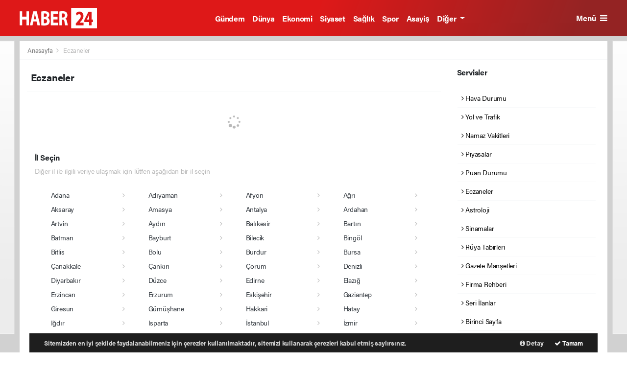

--- FILE ---
content_type: text/html; charset=UTF-8
request_url: http://v10-2.webaksiyon.com/eczaneler
body_size: 10719
content:
<!doctype html>
<html lang="tr">
<head>
    <meta charset="UTF-8">
<meta http-equiv="X-UA-Compatible" content="ie=edge">
<meta http-equiv="x-dns-prefetch-control" content="on">
<link rel="dns-prefetch" href="//v10-2.webaksiyon.com">
<link rel="dns-prefetch" href="//cdn.webaksiyon.com">
<link rel="dns-prefetch" href="//fonts.gstatic.com">
<link rel="dns-prefetch" href="//apis.google.com">
<link rel="dns-prefetch" href="//www.facebook.com">
<link rel="dns-prefetch" href="//ajax.googleapis.com">
<link rel="dns-prefetch" href="//connect.facebook.net">
<link rel="dns-prefetch" href="//static.ak.facebook.com">
<link rel="dns-prefetch" href="//static.ak.fbcdn.net">
<link rel="dns-prefetch" href="//s-static.ak.facebook.com">
<link rel="dns-prefetch" href="//platform.twitter.com">
<link rel="dns-prefetch" href="//mc.yandex.ru">
<link rel="dns-prefetch" href="//webmaster.yandex.com">
<link rel="dns-prefetch" href="//yandex.com">
<link rel="dns-prefetch" href="//yandex.ru">
<link rel="dns-prefetch" href="//cdn.onesignal.com">
<link rel="dns-prefetch" href="//cm.g.doubleclick.net">
<link rel="dns-prefetch" href="//www.googletagservices.com">
<link rel="dns-prefetch" href="//google-analytics.com">
<link rel="dns-prefetch" href="//www.google-analytics.com">
<link rel="dns-prefetch" href="//ssl.google-analytics.com">
<link rel="dns-prefetch" href="//fonts.googleapis.com">
<link rel="dns-prefetch" href="//stackpath.bootstrapcdn.com">
<link rel="dns-prefetch" href="//oss.maxcdn.com">
<link rel="dns-prefetch" href="//pagead2.googlesyndication.com">
<link rel="dns-prefetch" href="//tpc.googlesyndication.com">
<link rel="dns-prefetch" href="//medya.ilan.gov.tr">
    <meta http-equiv="refresh" content="1800">
<meta name="author" content="Project Manager and Developer Web Aksiyon">
<meta name="classification" content="article" />
<meta name="pt" content="article" />
<meta name="pst" content="article" />
<meta name="rating" content="General" />
<meta name="distribution" content="Global">
<meta name="language" content="Turkish">
<meta property="fb:admins" content="10153632723429251" />
<meta property="fb:app_id" content="751559225262232" />
<meta http-equiv="Content-Type" content="text/html; charset=UTF-8">
<meta http-equiv="Content-Language" content="tr">
<meta name="google-site-verification" content="o7J8eRYPcpKHMjdjaTb2_v8k0m3GWtf5AStpYI21tTY" />
<meta name="yandex-verification" content="0e3f932133fa5183" />
<meta name="msvalidate.01" content="EC35C86DAFAC32021EBB307413FBDD30" /><!-- Yandex.Metrika counter --> <script type="text/javascript" >
   (function(m,e,t,r,i,k,a){m[i]=m[i]||function(){(m[i].a=m[i].a||[]).push(arguments)};
   m[i].l=1*new Date();k=e.createElement(t),a=e.getElementsByTagName(t)[0],k.async=1,k.src=r,a.parentNode.insertBefore(k,a)})
   (window, document, "script", "https://mc.yandex.ru/metrika/tag.js", "ym");

   ym(51940106, "init", {
        clickmap:true,
        trackLinks:true,
        accurateTrackBounce:true,
        webvisor:true
   });
</script>
<noscript><div><img src="https://mc.yandex.ru/watch/51940106" style="position:absolute; left:-9999px;" alt="" /></div></noscript>
<!-- /Yandex.Metrika counter --><script type="application/ld+json">
    {
        "@context": "http://schema.org",
        "@graph": [{
                "@type": "WebSite",
                "url": "http://v10-2.webaksiyon.com/",
                "name": "v10-2.webaksiyon.com",
                "description": "Tarafsız, objektif ve en etkili organik haberleriyle Türkiyenin en iyi haber sitesidir",
                "image": {
                    "@type": "ImageObject",
                    "url": "http://v10-2.webaksiyon.com/images/site/20210729121826-20200828133411-logopng-125602-20230109.png",
                    "width": 480,
                    "height": 60
                },
                "potentialAction": {
                    "@type": "SearchAction",
                    "target": "http://v10-2.webaksiyon.com/ara?q={searchTerms}",
                    "query-input": "required name=searchTerms"
                }
            },
            {
                "@type": "Organization",
                "name": "v10-2.webaksiyon.com",
                "url": "http://v10-2.webaksiyon.com/",
                "logo": {
                    "@type": "ImageObject",
                    "url": "http://v10-2.webaksiyon.com/images/20210729121826-20200828133411-logopng-125602-20230109.png",
                    "width": 480,
                    "height": 60
                },
                "sameAs": [
                    "v10-2.webaksiyon.com",
                    "https://www.facebook.com/https://www.facebook.com/sayfaadi",
                    "https://twitter.com/https://www.twitter.com/sayfaadi",
                    "https://www.linkedin.com/company/https://www.linkedin.com/webaksiyon/"
                ],
                "contactPoint": [{
                    "@type": "ContactPoint",
                    "telephone": "0532-302-3040",
                    "contactType": "customer service",
                    "contactOption": "TollFree",
                    "areaServed": "TR"
                }],
                "description": "Tarafsız, objektif ve en etkili organik haberleriyle Türkiyenin en iyi haber sitesidir",
                "slogan": "Türkiyenin En iyi Haber Sitesi",
                "email": "info@v10-2.webaksiyon.com",
                "telephone": "0532-302-3040",
                "address": {
                    "@type": "PostalAddress",
                    "addressCountry": "TR",
                    "addressLocality": "İstanbul",
                    "addressRegion": "İstanbul",
                    "postalCode": "34718",
                    "streetAddress": "Cenab Şahabettin Sk. No:20"
                }
            }
        ]
    }
</script>
<link rel="icon" type="image/jpeg" href="http://v10-2.webaksiyon.com/images/site/20200828133846-favicon.jpg">
<link rel="apple-touch-icon" href="http://v10-2.webaksiyon.com/images/site/20200828140113-favicon.jpg" />
<link rel="apple-touch-icon" sizes="167x167" href="http://v10-2.webaksiyon.com/images/site/20200828140113-favicon.jpg" />
<link rel="apple-touch-icon" sizes="152x152" href="http://v10-2.webaksiyon.com/images/site/20200828140113-favicon.jpg" />
<link rel="apple-touch-icon" sizes="180x180" href="http://v10-2.webaksiyon.com/images/site/20200828140113-favicon.jpg" />
<meta name="msapplication-square70x70logo" content="http://v10-2.webaksiyon.com/images/site/20200828140113-favicon.jpg" />
<meta name="msapplication-square150x150logo" content="http://v10-2.webaksiyon.com/images/site/20200828140113-favicon.jpg" />
<meta name="msapplication-wide310x150logo" content="http://v10-2.webaksiyon.com/images/site/20200828140113-favicon.jpg" />
<meta name="msapplication-square310x310logo" content="http://v10-2.webaksiyon.com/images/site/20200828140113-favicon.jpg" />
<link href="//cdn.webaksiyon.com/rona/plugins/bootstrap/css/bootstrap.min.css" rel="stylesheet">
<link href="//cdn.webaksiyon.com/rona/plugins/fontawesome/css/font-awesome.css" rel="stylesheet">
<link href="//cdn.webaksiyon.com/rona/plugins/flaticon/css/flaticon.css" rel="stylesheet">
<link href="//cdn.webaksiyon.com/rona/plugins/bxslider/css/jquery.bxslider.css" rel="stylesheet">
<link href="//cdn.webaksiyon.com/rona/plugins/swiper/package/css/swiper.min.css" rel="stylesheet">
    <link href="//cdn.webaksiyon.com/rona/assets/css/style-tema2-10.3.css?v=1048" rel="stylesheet">
<link href="//cdn.webaksiyon.com/rona/plugins/weather-icons/css/weather-icons.min.css" rel="stylesheet">
<link href="//cdn.webaksiyon.com/rona/plugins/reactions/css/reaction.css" rel="stylesheet">
<link href="//cdn.webaksiyon.com/rona/plugins/magnific-popup/magnific-popup.css" rel="stylesheet">
<link href="http://v10-2.webaksiyon.com/assets/css/dynamic.style.css" rel="stylesheet">
<link href="//cdn.webaksiyon.com/rona/plugins/zuck/demo/style.css" rel="stylesheet">
<link href="//cdn.webaksiyon.com/rona/plugins/zuck/dist/zuck.css" rel="stylesheet">
<link href="//cdn.webaksiyon.com/rona/plugins/zuck/dist/skins/snapgram.css" rel="stylesheet">
<link href="//cdn.webaksiyon.com/rona/plugins/minicolor/css/jquery.minicolors.css" rel="stylesheet">
<link rel="stylesheet" href="//cdn.webaksiyon.com/rona/plugins/photoswipe/dist/photoswipe.css">
<link rel="stylesheet" href="//cdn.webaksiyon.com/rona/plugins/photoswipe/dist/default-skin/default-skin.css">
<script src="//cdn.webaksiyon.com/rona/plugins/photoswipe/dist/photoswipe.min.js"></script>
<script src="//cdn.webaksiyon.com/rona/plugins/photoswipe/dist/photoswipe-ui-default.min.js"></script>
</head>
<body>

<header>
        <div class="container-fluid logo-bant" id="navbar">
        <div class="detail-container px-0 py-1">
            <div class="d-flex align-items-center">
                <div class="d-flex">
                    <a href="http://v10-2.webaksiyon.com/"><img src="http://v10-2.webaksiyon.com/images/site/20210729121826-20200828133411-logopng-125602-20230109.png"
                                                      alt="Türkiyenin En iyi Haber Sitesi" height="42" title="Türkiyenin En iyi Haber Sitesi"></a>
                </div>
                <div class="d-flex flex-grow-1 justify-content-center">
                    <ul class="float-right kategori-listesi">
                                                        <li>
                                    <a href="http://v10-2.webaksiyon.com/gundem-haberleri" class="text-capitalize" lang="tr">Gündem</a>
                                </li>
                                                            <li>
                                    <a href="http://v10-2.webaksiyon.com/dunya-haberleri" class="text-capitalize" lang="tr">Dünya</a>
                                </li>
                                                            <li>
                                    <a href="http://v10-2.webaksiyon.com/ekonomi-haberleri" class="text-capitalize" lang="tr">Ekonomi</a>
                                </li>
                                                            <li>
                                    <a href="http://v10-2.webaksiyon.com/siyaset-haberleri" class="text-capitalize" lang="tr">Siyaset</a>
                                </li>
                                                            <li>
                                    <a href="http://v10-2.webaksiyon.com/saglik-haberleri" class="text-capitalize" lang="tr">Sağlık</a>
                                </li>
                                                            <li>
                                    <a href="http://v10-2.webaksiyon.com/spor-haberleri" class="text-capitalize" lang="tr">Spor</a>
                                </li>
                                                            <li>
                                    <a href="http://v10-2.webaksiyon.com/asayis-haberleri" class="text-capitalize" lang="tr">Asayiş</a>
                                </li>
                                                </ul>
                                            <ul>
                            <li class="dropdown">
                                <a href="javascript:;" class="diger-kategori dropdown-toggle">
                                    Diğer
                                </a>
                                <div class="diger-menu">
                                    <ul>
                                                                                        <li>
                                                    <a href="http://v10-2.webaksiyon.com/kultur-sanat-haberleri" class="text-capitalize"
                                                       lang="tr">Kültür-Sanat</a></li>
                                                                                            <li>
                                                    <a href="http://v10-2.webaksiyon.com/bilim-teknoloji-haberleri" class="text-capitalize"
                                                       lang="tr">Bilim-Teknoloji</a></li>
                                                                                            <li>
                                                    <a href="http://v10-2.webaksiyon.com/yasam-haberleri" class="text-capitalize"
                                                       lang="tr">Yaşam</a></li>
                                                                                            <li>
                                                    <a href="http://v10-2.webaksiyon.com/egitim-haberleri" class="text-capitalize"
                                                       lang="tr">Eğitim</a></li>
                                                                                </ul>
                                </div>
                            </li>
                        </ul>
                    
                    <form action="http://v10-2.webaksiyon.com/ara" method="get" class="header-arama mt-2">
                                                <input type="text" class="form-control text-center" name="q"
                               placeholder="Aranacak kelimeyi yazarak enter tuşuna basınız.">
                        <a href="javascript:;" class="header-menu-arama"><i class="fa fa-close"></i></a>
                    </form>
                </div>
                <div class="d-flex justify-content-end">
                                            <div class="header-menu-buton font-weight-bold pl-3">
                            Menü <i class="fa fa-bars"></i>
                        </div>
                                    </div>
            </div>
        </div>
        <div class="container-fluid header-menu">
            <div class="detail-container">
                                <div class="row">
                    <div class="col p-0">
                        <div class="row">
                            <div class="menuler p-4 mx-23">
                                                                <div class="row">
                                    <ul>
                                        <li>
                                            <a href="http://v10-2.webaksiyon.com/uye"><i
                                                        class="fa fa-user"></i> Üye İşlemi</a>
                                        </li>
                                                                                    <li class="yanson"><a href="http://v10-2.webaksiyon.com/canli-tv" class="canli"><i
                                                            class="fa fa-play"></i> Canlı Yayın</a></li>
                                                                                                                            <li><a href="http://v10-2.webaksiyon.com/fotograf"><i
                                                            class="fa fa-camera"></i> Foto Galeri</a></li>
                                                                                                                            <li><a href="http://v10-2.webaksiyon.com/video"><i class="fa fa-video-camera"></i>
                                                    Video
                                                    Galeri</a></li>
                                                                                                                            <li><a href="http://v10-2.webaksiyon.com/yazarlar"><i
                                                            class="fa fa-pencil"></i> Yazarlar</a></li>
                                                                                                                            <li><a href="http://v10-2.webaksiyon.com/roportajlar"><i
                                                            class="fa fa-microphone"></i> Röportajlar</a></li>
                                                                                                                            <li><a href="http://v10-2.webaksiyon.com/secim-sonuclari"><i
                                                            class="fa fa-area-chart"></i> Seçim Özel</a></li>
                                                                                <li><a href="http://v10-2.webaksiyon.com/istanbul-haber"><i
                                                        class="fa fa-street-view"></i> Yerel Haber</a></li>
                                        <li><a href="http://v10-2.webaksiyon.com/iletisim"><i
                                                        class="fa fa-phone"></i> Bize Ulaşın</a></li>
                                        <li class="mt-4"><a href="http://v10-2.webaksiyon.com/arsiv"><i
                                                        class="fa fa-folder-open"></i> Arşivler</a></li>
                                        <li><a class="header-menu-arama" target="_blank"><i class="fa fa-search"></i>
                                                Sitede Ara</a></li>
                                    </ul>
                                </div>
                            </div>
                            <div class="col m-2 px-4 py-1 sag-menuler border-dark border-left">
                                <div class="row align-items-center">
                                    <div class="col-12 p-3 mx-5 mb-3">
                                        <div class="row">
                                                                                            <div class="col">
                                                    <div class="baslik">SERVİSLER</div>
                                                    <ul>
                                                        <li><a href="http://v10-2.webaksiyon.com/hava-durumu">Hava Durumu</a>
                                                        </li>
                                                        <li><a href="http://v10-2.webaksiyon.com/yol-trafik">Yol ve Trafik</a>
                                                        </li>
                                                        <li><a href="http://v10-2.webaksiyon.com/namaz-vakitleri">Namaz
                                                                Vakitleri</a>
                                                        </li>
                                                        <li><a href="http://v10-2.webaksiyon.com/piyasalar">Piyasalar</a></li>
                                                        <li><a href="http://v10-2.webaksiyon.com/puan-durumu">Puan Durumu</a>
                                                        </li>
                                                        <li><a href="http://v10-2.webaksiyon.com/eczaneler">Nöbetçi Eczaneler</a>
                                                        </li>
                                                        <li><a href="http://v10-2.webaksiyon.com/astroloji">Astroloji</a></li>
                                                        <li><a href="http://v10-2.webaksiyon.com/sinemalar">Sinemalar</a></li>
                                                        <li><a href="http://v10-2.webaksiyon.com/ruya-tabirleri">Rüya
                                                                Tabirleri</a>
                                                        </li>
                                                        <li><a href="http://v10-2.webaksiyon.com/gazete-mansetleri">Gazete
                                                                Manşetleri</a>
                                                        </li>
                                                        <li><a href="http://v10-2.webaksiyon.com/tarihte-bugun">Tarihte Bugün</a>
                                                        </li>
                                                        <li><a href="http://v10-2.webaksiyon.com/gunun-sozu">Günün Sözü</a></li>
                                                    </ul>
                                                </div>
                                                                                        <div class="col">
                                                                                                    <div class="baslik">SAYFALAR</div>
                                                    <ul>
                                                        <li><a href="http://v10-2.webaksiyon.com/sehir-rehberi">Firma Rehberi</a>
                                                        </li>
                                                        <li><a href="http://v10-2.webaksiyon.com/seri-ilan">Seri İlanlar</a></li>
                                                                                                                <li><a href="http://v10-2.webaksiyon.com/anketler">Anketler</a>
                                                                                                                    <li>
                                                            <a href="http://v10-2.webaksiyon.com/birinci-sayfa">Birinci Sayfa</a>
                                                        <li><a href="http://v10-2.webaksiyon.com/vefat-edenler">Vefat Edenler</a>
                                                        </li>
                                                        <li><a href="http://v10-2.webaksiyon.com/biyografiler">Biyografiler</a>
                                                        </li>
                                                                                                                    <li><a href="http://v10-2.webaksiyon.com/resmi-ilanlar">Resmi
                                                                    İlanlar</a>
                                                            </li>
                                                                                                            </ul>
                                                    <div class="m-3"></div>
                                                                                                <div class="baslik">HIZLI İŞLEM</div>
                                                <ul>
                                                    <li><a href="http://v10-2.webaksiyon.com/haber-gonder">Haber Gönder</a></li>
                                                    <li><a target="_blank"
                                                           href="https://api.whatsapp.com/send?phone=+905323023040&text=Haber ihbar edeceğim.">Whatsapp
                                                            İhbar</a></li>
                                                                                                        <li><a href="http://v10-2.webaksiyon.com/reklam-ver">Reklam Ver</a></li>
                                                                                                    </ul>
                                            </div>
                                            <div class="col">
                                                <div class="baslik">KURUMSAL</div>
                                                <ul>
                                                                                                                <li>
                                                                <a href="http://v10-2.webaksiyon.com/hakkimizda">Hakkımızda</a>
                                                            </li>
                                                                                                                    <li>
                                                                <a href="http://v10-2.webaksiyon.com/kunyemiz">Künyemiz</a>
                                                            </li>
                                                                                                                    <li>
                                                                <a href="http://v10-2.webaksiyon.com/yayin-ilkeleri">Yayın İlkeleri</a>
                                                            </li>
                                                                                                                    <li>
                                                                <a href="http://v10-2.webaksiyon.com/kullanim-sartlari">Kullanım Şartları</a>
                                                            </li>
                                                                                                                    <li>
                                                                <a href="http://v10-2.webaksiyon.com/veri-politikasi">Veri Politikası</a>
                                                            </li>
                                                                                                                    <li>
                                                                <a href="http://v10-2.webaksiyon.com/gizlilik-politikasi">Gizlilik Politikası</a>
                                                            </li>
                                                                                                                    <li>
                                                                <a href="http://v10-2.webaksiyon.com/irtibat-bilgileri">İrtibat Bilgileri</a>
                                                            </li>
                                                                                                            <li><a href="http://v10-2.webaksiyon.com/iletisim">Bize Ulaşın</a></li>
                                                </ul>
                                                <div class="m-3"></div>
                                                <div class="baslik">WEB MASTER</div>
                                                <ul>
                                                    <li><a href="http://v10-2.webaksiyon.com/rss" target="_blank">Rss Feed</a>
                                                    </li>
                                                    <li><a href="http://v10-2.webaksiyon.com/sitene-ekle" target="_blank">Sitene
                                                            Ekle</a></li>
                                                    <li><a href="http://v10-2.webaksiyon.com/sitemap.xml" target="_blank">Site
                                                            Haritası</a></li>
                                                </ul>
                                            </div>
                                        </div>
                                    </div>
                                    <div class="col-12 pt-4 border-dark border-top ">
                                        <div class="row">
                                            <div class="col-4 text-white font-italic">Mobil uygulamalarımızı
                                                indirebilirsiniz.
                                            </div>
                                            <div class="col-8 text-right">
                                                                                                    <a href="http://play.google.com" target="_blank"><img
                                                                src="http://v10-2.webaksiyon.com/images/site/android.png"
                                                                height="32" alt="
                                                            Android Uygulama"></a>
                                                                                                                                                                                                    <a href="http://developer.ios.com" target="_blank"><img
                                                                src="http://v10-2.webaksiyon.com/images/site/ios.png" height="32"
                                                                alt="İOS Uygulama"></a>
                                                                                            </div>
                                        </div>
                                    </div>
                                </div>
                            </div>
                        </div>
                    </div>
                </div>
                            </div>
        </div>
    </div>
    <div class="detail-reklam-sol"><a href="javascript:void();">
                <img class="" src="http://v10-2.webaksiyon.com/images/reklam/20200901154238-160x600.jpg" alt="Sitenin solunda giydirme reklamı denemesidir" target=""></a></div>    <div class="detail-reklam-sag"><a href="javascript:void();">
                <img class="" src="http://v10-2.webaksiyon.com/images/reklam/20200901154155-160x600.jpg" alt="Sitenin sağında bir giydirme reklam" target=""></a></div>    <div class="container-fluid header-menu-bg"></div>
            </header>
<section class="hava-durumu">

    <div class="detail-container">
        <div class="row border-bottom border-light">
            <div class="col px-3 py-2 harita">
                <span>
                    <a href="http://v10-2.webaksiyon.com/">Anasayfa </a> <i class="fa fa-angle-right"></i>

                     <a>Eczaneler</a>

                </span>

            </div>
        </div>
    </div>
        <div class="detail-container bg-white">
        <div class="row b-row py-3">
            <div class="col-l">
                <div class="row my-2">
                    <div class="col border-bottom border-light pb-2 mb-4">

                        <h5 class="font-weight-bold">Eczaneler</h5>
                    </div>
                </div>
                                <div class="col text-center text-muted my-4"><i class="fa fa-spinner fa-pulse fa-2x"></i></div>                                
                <div class="row py-4 mt-4 px-2">
                    <div class="col-12 mb-2">
                        <h6 class="mb-2"><span class="font-weight-bold">İl Seçin</span></h6>
                        <p class="text-muted">Diğer il ile ilgili veriye ulaşmak için lütfen aşağıdan bir il seçin</p>
                    </div>
                    <div class="col-12">
                        <div class="row px-4">


                                                            <div class="col-3">
                                    <div class="row p-1 px-4">
                                        <div class="col"><a class="text-dark"
                                                            href="http://v10-2.webaksiyon.com/eczaneler/adana-nobetci-eczaneleri">Adana</a>
                                        </div>
                                        <div class="col text-right text-muted"><i class="fa fa-angle-right"></i></div>
                                    </div>

                                </div>
                                                            <div class="col-3">
                                    <div class="row p-1 px-4">
                                        <div class="col"><a class="text-dark"
                                                            href="http://v10-2.webaksiyon.com/eczaneler/adiyaman-nobetci-eczaneleri">Adıyaman</a>
                                        </div>
                                        <div class="col text-right text-muted"><i class="fa fa-angle-right"></i></div>
                                    </div>

                                </div>
                                                            <div class="col-3">
                                    <div class="row p-1 px-4">
                                        <div class="col"><a class="text-dark"
                                                            href="http://v10-2.webaksiyon.com/eczaneler/afyon-nobetci-eczaneleri">Afyon</a>
                                        </div>
                                        <div class="col text-right text-muted"><i class="fa fa-angle-right"></i></div>
                                    </div>

                                </div>
                                                            <div class="col-3">
                                    <div class="row p-1 px-4">
                                        <div class="col"><a class="text-dark"
                                                            href="http://v10-2.webaksiyon.com/eczaneler/agri-nobetci-eczaneleri">Ağrı</a>
                                        </div>
                                        <div class="col text-right text-muted"><i class="fa fa-angle-right"></i></div>
                                    </div>

                                </div>
                                                            <div class="col-3">
                                    <div class="row p-1 px-4">
                                        <div class="col"><a class="text-dark"
                                                            href="http://v10-2.webaksiyon.com/eczaneler/aksaray-nobetci-eczaneleri">Aksaray</a>
                                        </div>
                                        <div class="col text-right text-muted"><i class="fa fa-angle-right"></i></div>
                                    </div>

                                </div>
                                                            <div class="col-3">
                                    <div class="row p-1 px-4">
                                        <div class="col"><a class="text-dark"
                                                            href="http://v10-2.webaksiyon.com/eczaneler/amasya-nobetci-eczaneleri">Amasya</a>
                                        </div>
                                        <div class="col text-right text-muted"><i class="fa fa-angle-right"></i></div>
                                    </div>

                                </div>
                                                            <div class="col-3">
                                    <div class="row p-1 px-4">
                                        <div class="col"><a class="text-dark"
                                                            href="http://v10-2.webaksiyon.com/eczaneler/antalya-nobetci-eczaneleri">Antalya</a>
                                        </div>
                                        <div class="col text-right text-muted"><i class="fa fa-angle-right"></i></div>
                                    </div>

                                </div>
                                                            <div class="col-3">
                                    <div class="row p-1 px-4">
                                        <div class="col"><a class="text-dark"
                                                            href="http://v10-2.webaksiyon.com/eczaneler/ardahan-nobetci-eczaneleri">Ardahan</a>
                                        </div>
                                        <div class="col text-right text-muted"><i class="fa fa-angle-right"></i></div>
                                    </div>

                                </div>
                                                            <div class="col-3">
                                    <div class="row p-1 px-4">
                                        <div class="col"><a class="text-dark"
                                                            href="http://v10-2.webaksiyon.com/eczaneler/artvin-nobetci-eczaneleri">Artvin</a>
                                        </div>
                                        <div class="col text-right text-muted"><i class="fa fa-angle-right"></i></div>
                                    </div>

                                </div>
                                                            <div class="col-3">
                                    <div class="row p-1 px-4">
                                        <div class="col"><a class="text-dark"
                                                            href="http://v10-2.webaksiyon.com/eczaneler/aydin-nobetci-eczaneleri">Aydın</a>
                                        </div>
                                        <div class="col text-right text-muted"><i class="fa fa-angle-right"></i></div>
                                    </div>

                                </div>
                                                            <div class="col-3">
                                    <div class="row p-1 px-4">
                                        <div class="col"><a class="text-dark"
                                                            href="http://v10-2.webaksiyon.com/eczaneler/balikesir-nobetci-eczaneleri">Balıkesir</a>
                                        </div>
                                        <div class="col text-right text-muted"><i class="fa fa-angle-right"></i></div>
                                    </div>

                                </div>
                                                            <div class="col-3">
                                    <div class="row p-1 px-4">
                                        <div class="col"><a class="text-dark"
                                                            href="http://v10-2.webaksiyon.com/eczaneler/bartin-nobetci-eczaneleri">Bartın</a>
                                        </div>
                                        <div class="col text-right text-muted"><i class="fa fa-angle-right"></i></div>
                                    </div>

                                </div>
                                                            <div class="col-3">
                                    <div class="row p-1 px-4">
                                        <div class="col"><a class="text-dark"
                                                            href="http://v10-2.webaksiyon.com/eczaneler/batman-nobetci-eczaneleri">Batman</a>
                                        </div>
                                        <div class="col text-right text-muted"><i class="fa fa-angle-right"></i></div>
                                    </div>

                                </div>
                                                            <div class="col-3">
                                    <div class="row p-1 px-4">
                                        <div class="col"><a class="text-dark"
                                                            href="http://v10-2.webaksiyon.com/eczaneler/bayburt-nobetci-eczaneleri">Bayburt</a>
                                        </div>
                                        <div class="col text-right text-muted"><i class="fa fa-angle-right"></i></div>
                                    </div>

                                </div>
                                                            <div class="col-3">
                                    <div class="row p-1 px-4">
                                        <div class="col"><a class="text-dark"
                                                            href="http://v10-2.webaksiyon.com/eczaneler/bilecik-nobetci-eczaneleri">Bilecik</a>
                                        </div>
                                        <div class="col text-right text-muted"><i class="fa fa-angle-right"></i></div>
                                    </div>

                                </div>
                                                            <div class="col-3">
                                    <div class="row p-1 px-4">
                                        <div class="col"><a class="text-dark"
                                                            href="http://v10-2.webaksiyon.com/eczaneler/bingol-nobetci-eczaneleri">Bingöl</a>
                                        </div>
                                        <div class="col text-right text-muted"><i class="fa fa-angle-right"></i></div>
                                    </div>

                                </div>
                                                            <div class="col-3">
                                    <div class="row p-1 px-4">
                                        <div class="col"><a class="text-dark"
                                                            href="http://v10-2.webaksiyon.com/eczaneler/bitlis-nobetci-eczaneleri">Bitlis</a>
                                        </div>
                                        <div class="col text-right text-muted"><i class="fa fa-angle-right"></i></div>
                                    </div>

                                </div>
                                                            <div class="col-3">
                                    <div class="row p-1 px-4">
                                        <div class="col"><a class="text-dark"
                                                            href="http://v10-2.webaksiyon.com/eczaneler/bolu-nobetci-eczaneleri">Bolu</a>
                                        </div>
                                        <div class="col text-right text-muted"><i class="fa fa-angle-right"></i></div>
                                    </div>

                                </div>
                                                            <div class="col-3">
                                    <div class="row p-1 px-4">
                                        <div class="col"><a class="text-dark"
                                                            href="http://v10-2.webaksiyon.com/eczaneler/burdur-nobetci-eczaneleri">Burdur</a>
                                        </div>
                                        <div class="col text-right text-muted"><i class="fa fa-angle-right"></i></div>
                                    </div>

                                </div>
                                                            <div class="col-3">
                                    <div class="row p-1 px-4">
                                        <div class="col"><a class="text-dark"
                                                            href="http://v10-2.webaksiyon.com/eczaneler/bursa-nobetci-eczaneleri">Bursa</a>
                                        </div>
                                        <div class="col text-right text-muted"><i class="fa fa-angle-right"></i></div>
                                    </div>

                                </div>
                                                            <div class="col-3">
                                    <div class="row p-1 px-4">
                                        <div class="col"><a class="text-dark"
                                                            href="http://v10-2.webaksiyon.com/eczaneler/canakkale-nobetci-eczaneleri">Çanakkale</a>
                                        </div>
                                        <div class="col text-right text-muted"><i class="fa fa-angle-right"></i></div>
                                    </div>

                                </div>
                                                            <div class="col-3">
                                    <div class="row p-1 px-4">
                                        <div class="col"><a class="text-dark"
                                                            href="http://v10-2.webaksiyon.com/eczaneler/cankiri-nobetci-eczaneleri">Çankırı</a>
                                        </div>
                                        <div class="col text-right text-muted"><i class="fa fa-angle-right"></i></div>
                                    </div>

                                </div>
                                                            <div class="col-3">
                                    <div class="row p-1 px-4">
                                        <div class="col"><a class="text-dark"
                                                            href="http://v10-2.webaksiyon.com/eczaneler/corum-nobetci-eczaneleri">Çorum</a>
                                        </div>
                                        <div class="col text-right text-muted"><i class="fa fa-angle-right"></i></div>
                                    </div>

                                </div>
                                                            <div class="col-3">
                                    <div class="row p-1 px-4">
                                        <div class="col"><a class="text-dark"
                                                            href="http://v10-2.webaksiyon.com/eczaneler/denizli-nobetci-eczaneleri">Denizli</a>
                                        </div>
                                        <div class="col text-right text-muted"><i class="fa fa-angle-right"></i></div>
                                    </div>

                                </div>
                                                            <div class="col-3">
                                    <div class="row p-1 px-4">
                                        <div class="col"><a class="text-dark"
                                                            href="http://v10-2.webaksiyon.com/eczaneler/diyarbakir-nobetci-eczaneleri">Diyarbakır</a>
                                        </div>
                                        <div class="col text-right text-muted"><i class="fa fa-angle-right"></i></div>
                                    </div>

                                </div>
                                                            <div class="col-3">
                                    <div class="row p-1 px-4">
                                        <div class="col"><a class="text-dark"
                                                            href="http://v10-2.webaksiyon.com/eczaneler/duzce-nobetci-eczaneleri">Düzce</a>
                                        </div>
                                        <div class="col text-right text-muted"><i class="fa fa-angle-right"></i></div>
                                    </div>

                                </div>
                                                            <div class="col-3">
                                    <div class="row p-1 px-4">
                                        <div class="col"><a class="text-dark"
                                                            href="http://v10-2.webaksiyon.com/eczaneler/edirne-nobetci-eczaneleri">Edirne</a>
                                        </div>
                                        <div class="col text-right text-muted"><i class="fa fa-angle-right"></i></div>
                                    </div>

                                </div>
                                                            <div class="col-3">
                                    <div class="row p-1 px-4">
                                        <div class="col"><a class="text-dark"
                                                            href="http://v10-2.webaksiyon.com/eczaneler/elazig-nobetci-eczaneleri">Elazığ</a>
                                        </div>
                                        <div class="col text-right text-muted"><i class="fa fa-angle-right"></i></div>
                                    </div>

                                </div>
                                                            <div class="col-3">
                                    <div class="row p-1 px-4">
                                        <div class="col"><a class="text-dark"
                                                            href="http://v10-2.webaksiyon.com/eczaneler/erzincan-nobetci-eczaneleri">Erzincan</a>
                                        </div>
                                        <div class="col text-right text-muted"><i class="fa fa-angle-right"></i></div>
                                    </div>

                                </div>
                                                            <div class="col-3">
                                    <div class="row p-1 px-4">
                                        <div class="col"><a class="text-dark"
                                                            href="http://v10-2.webaksiyon.com/eczaneler/erzurum-nobetci-eczaneleri">Erzurum</a>
                                        </div>
                                        <div class="col text-right text-muted"><i class="fa fa-angle-right"></i></div>
                                    </div>

                                </div>
                                                            <div class="col-3">
                                    <div class="row p-1 px-4">
                                        <div class="col"><a class="text-dark"
                                                            href="http://v10-2.webaksiyon.com/eczaneler/eskisehir-nobetci-eczaneleri">Eskişehir</a>
                                        </div>
                                        <div class="col text-right text-muted"><i class="fa fa-angle-right"></i></div>
                                    </div>

                                </div>
                                                            <div class="col-3">
                                    <div class="row p-1 px-4">
                                        <div class="col"><a class="text-dark"
                                                            href="http://v10-2.webaksiyon.com/eczaneler/gaziantep-nobetci-eczaneleri">Gaziantep</a>
                                        </div>
                                        <div class="col text-right text-muted"><i class="fa fa-angle-right"></i></div>
                                    </div>

                                </div>
                                                            <div class="col-3">
                                    <div class="row p-1 px-4">
                                        <div class="col"><a class="text-dark"
                                                            href="http://v10-2.webaksiyon.com/eczaneler/giresun-nobetci-eczaneleri">Giresun</a>
                                        </div>
                                        <div class="col text-right text-muted"><i class="fa fa-angle-right"></i></div>
                                    </div>

                                </div>
                                                            <div class="col-3">
                                    <div class="row p-1 px-4">
                                        <div class="col"><a class="text-dark"
                                                            href="http://v10-2.webaksiyon.com/eczaneler/gumushane-nobetci-eczaneleri">Gümüşhane</a>
                                        </div>
                                        <div class="col text-right text-muted"><i class="fa fa-angle-right"></i></div>
                                    </div>

                                </div>
                                                            <div class="col-3">
                                    <div class="row p-1 px-4">
                                        <div class="col"><a class="text-dark"
                                                            href="http://v10-2.webaksiyon.com/eczaneler/hakkari-nobetci-eczaneleri">Hakkari</a>
                                        </div>
                                        <div class="col text-right text-muted"><i class="fa fa-angle-right"></i></div>
                                    </div>

                                </div>
                                                            <div class="col-3">
                                    <div class="row p-1 px-4">
                                        <div class="col"><a class="text-dark"
                                                            href="http://v10-2.webaksiyon.com/eczaneler/hatay-nobetci-eczaneleri">Hatay</a>
                                        </div>
                                        <div class="col text-right text-muted"><i class="fa fa-angle-right"></i></div>
                                    </div>

                                </div>
                                                            <div class="col-3">
                                    <div class="row p-1 px-4">
                                        <div class="col"><a class="text-dark"
                                                            href="http://v10-2.webaksiyon.com/eczaneler/igdir-nobetci-eczaneleri">Iğdır</a>
                                        </div>
                                        <div class="col text-right text-muted"><i class="fa fa-angle-right"></i></div>
                                    </div>

                                </div>
                                                            <div class="col-3">
                                    <div class="row p-1 px-4">
                                        <div class="col"><a class="text-dark"
                                                            href="http://v10-2.webaksiyon.com/eczaneler/isparta-nobetci-eczaneleri">Isparta</a>
                                        </div>
                                        <div class="col text-right text-muted"><i class="fa fa-angle-right"></i></div>
                                    </div>

                                </div>
                                                            <div class="col-3">
                                    <div class="row p-1 px-4">
                                        <div class="col"><a class="text-dark"
                                                            href="http://v10-2.webaksiyon.com/eczaneler/istanbul-nobetci-eczaneleri">İstanbul</a>
                                        </div>
                                        <div class="col text-right text-muted"><i class="fa fa-angle-right"></i></div>
                                    </div>

                                </div>
                                                            <div class="col-3">
                                    <div class="row p-1 px-4">
                                        <div class="col"><a class="text-dark"
                                                            href="http://v10-2.webaksiyon.com/eczaneler/izmir-nobetci-eczaneleri">İzmir</a>
                                        </div>
                                        <div class="col text-right text-muted"><i class="fa fa-angle-right"></i></div>
                                    </div>

                                </div>
                                                            <div class="col-3">
                                    <div class="row p-1 px-4">
                                        <div class="col"><a class="text-dark"
                                                            href="http://v10-2.webaksiyon.com/eczaneler/kahramanmaras-nobetci-eczaneleri">K.Maraş</a>
                                        </div>
                                        <div class="col text-right text-muted"><i class="fa fa-angle-right"></i></div>
                                    </div>

                                </div>
                                                            <div class="col-3">
                                    <div class="row p-1 px-4">
                                        <div class="col"><a class="text-dark"
                                                            href="http://v10-2.webaksiyon.com/eczaneler/karabuk-nobetci-eczaneleri">Karabük</a>
                                        </div>
                                        <div class="col text-right text-muted"><i class="fa fa-angle-right"></i></div>
                                    </div>

                                </div>
                                                            <div class="col-3">
                                    <div class="row p-1 px-4">
                                        <div class="col"><a class="text-dark"
                                                            href="http://v10-2.webaksiyon.com/eczaneler/karaman-nobetci-eczaneleri">Karaman</a>
                                        </div>
                                        <div class="col text-right text-muted"><i class="fa fa-angle-right"></i></div>
                                    </div>

                                </div>
                                                            <div class="col-3">
                                    <div class="row p-1 px-4">
                                        <div class="col"><a class="text-dark"
                                                            href="http://v10-2.webaksiyon.com/eczaneler/kars-nobetci-eczaneleri">Kars</a>
                                        </div>
                                        <div class="col text-right text-muted"><i class="fa fa-angle-right"></i></div>
                                    </div>

                                </div>
                                                            <div class="col-3">
                                    <div class="row p-1 px-4">
                                        <div class="col"><a class="text-dark"
                                                            href="http://v10-2.webaksiyon.com/eczaneler/kastamonu-nobetci-eczaneleri">Kastamonu</a>
                                        </div>
                                        <div class="col text-right text-muted"><i class="fa fa-angle-right"></i></div>
                                    </div>

                                </div>
                                                            <div class="col-3">
                                    <div class="row p-1 px-4">
                                        <div class="col"><a class="text-dark"
                                                            href="http://v10-2.webaksiyon.com/eczaneler/kayseri-nobetci-eczaneleri">Kayseri</a>
                                        </div>
                                        <div class="col text-right text-muted"><i class="fa fa-angle-right"></i></div>
                                    </div>

                                </div>
                                                            <div class="col-3">
                                    <div class="row p-1 px-4">
                                        <div class="col"><a class="text-dark"
                                                            href="http://v10-2.webaksiyon.com/eczaneler/kirikkale-nobetci-eczaneleri">Kırıkkale</a>
                                        </div>
                                        <div class="col text-right text-muted"><i class="fa fa-angle-right"></i></div>
                                    </div>

                                </div>
                                                            <div class="col-3">
                                    <div class="row p-1 px-4">
                                        <div class="col"><a class="text-dark"
                                                            href="http://v10-2.webaksiyon.com/eczaneler/kirsehir-nobetci-eczaneleri">Kırşehir</a>
                                        </div>
                                        <div class="col text-right text-muted"><i class="fa fa-angle-right"></i></div>
                                    </div>

                                </div>
                                                            <div class="col-3">
                                    <div class="row p-1 px-4">
                                        <div class="col"><a class="text-dark"
                                                            href="http://v10-2.webaksiyon.com/eczaneler/kilis-nobetci-eczaneleri">Kilis</a>
                                        </div>
                                        <div class="col text-right text-muted"><i class="fa fa-angle-right"></i></div>
                                    </div>

                                </div>
                                                            <div class="col-3">
                                    <div class="row p-1 px-4">
                                        <div class="col"><a class="text-dark"
                                                            href="http://v10-2.webaksiyon.com/eczaneler/kocaeli-nobetci-eczaneleri">Kocaeli</a>
                                        </div>
                                        <div class="col text-right text-muted"><i class="fa fa-angle-right"></i></div>
                                    </div>

                                </div>
                                                            <div class="col-3">
                                    <div class="row p-1 px-4">
                                        <div class="col"><a class="text-dark"
                                                            href="http://v10-2.webaksiyon.com/eczaneler/konya-nobetci-eczaneleri">Konya</a>
                                        </div>
                                        <div class="col text-right text-muted"><i class="fa fa-angle-right"></i></div>
                                    </div>

                                </div>
                                                            <div class="col-3">
                                    <div class="row p-1 px-4">
                                        <div class="col"><a class="text-dark"
                                                            href="http://v10-2.webaksiyon.com/eczaneler/kutahya-nobetci-eczaneleri">Kütahya</a>
                                        </div>
                                        <div class="col text-right text-muted"><i class="fa fa-angle-right"></i></div>
                                    </div>

                                </div>
                                                            <div class="col-3">
                                    <div class="row p-1 px-4">
                                        <div class="col"><a class="text-dark"
                                                            href="http://v10-2.webaksiyon.com/eczaneler/malatya-nobetci-eczaneleri">Malatya</a>
                                        </div>
                                        <div class="col text-right text-muted"><i class="fa fa-angle-right"></i></div>
                                    </div>

                                </div>
                                                            <div class="col-3">
                                    <div class="row p-1 px-4">
                                        <div class="col"><a class="text-dark"
                                                            href="http://v10-2.webaksiyon.com/eczaneler/manisa-nobetci-eczaneleri">Manisa</a>
                                        </div>
                                        <div class="col text-right text-muted"><i class="fa fa-angle-right"></i></div>
                                    </div>

                                </div>
                                                            <div class="col-3">
                                    <div class="row p-1 px-4">
                                        <div class="col"><a class="text-dark"
                                                            href="http://v10-2.webaksiyon.com/eczaneler/mardin-nobetci-eczaneleri">Mardin</a>
                                        </div>
                                        <div class="col text-right text-muted"><i class="fa fa-angle-right"></i></div>
                                    </div>

                                </div>
                                                            <div class="col-3">
                                    <div class="row p-1 px-4">
                                        <div class="col"><a class="text-dark"
                                                            href="http://v10-2.webaksiyon.com/eczaneler/mersin-nobetci-eczaneleri">Mersin</a>
                                        </div>
                                        <div class="col text-right text-muted"><i class="fa fa-angle-right"></i></div>
                                    </div>

                                </div>
                                                            <div class="col-3">
                                    <div class="row p-1 px-4">
                                        <div class="col"><a class="text-dark"
                                                            href="http://v10-2.webaksiyon.com/eczaneler/mugla-nobetci-eczaneleri">Muğla</a>
                                        </div>
                                        <div class="col text-right text-muted"><i class="fa fa-angle-right"></i></div>
                                    </div>

                                </div>
                                                            <div class="col-3">
                                    <div class="row p-1 px-4">
                                        <div class="col"><a class="text-dark"
                                                            href="http://v10-2.webaksiyon.com/eczaneler/mus-nobetci-eczaneleri">Muş</a>
                                        </div>
                                        <div class="col text-right text-muted"><i class="fa fa-angle-right"></i></div>
                                    </div>

                                </div>
                                                            <div class="col-3">
                                    <div class="row p-1 px-4">
                                        <div class="col"><a class="text-dark"
                                                            href="http://v10-2.webaksiyon.com/eczaneler/nevsehir-nobetci-eczaneleri">Nevşehir</a>
                                        </div>
                                        <div class="col text-right text-muted"><i class="fa fa-angle-right"></i></div>
                                    </div>

                                </div>
                                                            <div class="col-3">
                                    <div class="row p-1 px-4">
                                        <div class="col"><a class="text-dark"
                                                            href="http://v10-2.webaksiyon.com/eczaneler/nigde-nobetci-eczaneleri">Niğde</a>
                                        </div>
                                        <div class="col text-right text-muted"><i class="fa fa-angle-right"></i></div>
                                    </div>

                                </div>
                                                            <div class="col-3">
                                    <div class="row p-1 px-4">
                                        <div class="col"><a class="text-dark"
                                                            href="http://v10-2.webaksiyon.com/eczaneler/ordu-nobetci-eczaneleri">Ordu</a>
                                        </div>
                                        <div class="col text-right text-muted"><i class="fa fa-angle-right"></i></div>
                                    </div>

                                </div>
                                                            <div class="col-3">
                                    <div class="row p-1 px-4">
                                        <div class="col"><a class="text-dark"
                                                            href="http://v10-2.webaksiyon.com/eczaneler/osmaniye-nobetci-eczaneleri">Osmaniye</a>
                                        </div>
                                        <div class="col text-right text-muted"><i class="fa fa-angle-right"></i></div>
                                    </div>

                                </div>
                                                            <div class="col-3">
                                    <div class="row p-1 px-4">
                                        <div class="col"><a class="text-dark"
                                                            href="http://v10-2.webaksiyon.com/eczaneler/rize-nobetci-eczaneleri">Rize</a>
                                        </div>
                                        <div class="col text-right text-muted"><i class="fa fa-angle-right"></i></div>
                                    </div>

                                </div>
                                                            <div class="col-3">
                                    <div class="row p-1 px-4">
                                        <div class="col"><a class="text-dark"
                                                            href="http://v10-2.webaksiyon.com/eczaneler/sakarya-nobetci-eczaneleri">Sakarya</a>
                                        </div>
                                        <div class="col text-right text-muted"><i class="fa fa-angle-right"></i></div>
                                    </div>

                                </div>
                                                            <div class="col-3">
                                    <div class="row p-1 px-4">
                                        <div class="col"><a class="text-dark"
                                                            href="http://v10-2.webaksiyon.com/eczaneler/samsun-nobetci-eczaneleri">Samsun</a>
                                        </div>
                                        <div class="col text-right text-muted"><i class="fa fa-angle-right"></i></div>
                                    </div>

                                </div>
                                                            <div class="col-3">
                                    <div class="row p-1 px-4">
                                        <div class="col"><a class="text-dark"
                                                            href="http://v10-2.webaksiyon.com/eczaneler/siirt-nobetci-eczaneleri">Siirt</a>
                                        </div>
                                        <div class="col text-right text-muted"><i class="fa fa-angle-right"></i></div>
                                    </div>

                                </div>
                                                            <div class="col-3">
                                    <div class="row p-1 px-4">
                                        <div class="col"><a class="text-dark"
                                                            href="http://v10-2.webaksiyon.com/eczaneler/sinop-nobetci-eczaneleri">Sinop</a>
                                        </div>
                                        <div class="col text-right text-muted"><i class="fa fa-angle-right"></i></div>
                                    </div>

                                </div>
                                                            <div class="col-3">
                                    <div class="row p-1 px-4">
                                        <div class="col"><a class="text-dark"
                                                            href="http://v10-2.webaksiyon.com/eczaneler/sivas-nobetci-eczaneleri">Sivas</a>
                                        </div>
                                        <div class="col text-right text-muted"><i class="fa fa-angle-right"></i></div>
                                    </div>

                                </div>
                                                            <div class="col-3">
                                    <div class="row p-1 px-4">
                                        <div class="col"><a class="text-dark"
                                                            href="http://v10-2.webaksiyon.com/eczaneler/sanliurfa-nobetci-eczaneleri">Şanlıurfa</a>
                                        </div>
                                        <div class="col text-right text-muted"><i class="fa fa-angle-right"></i></div>
                                    </div>

                                </div>
                                                            <div class="col-3">
                                    <div class="row p-1 px-4">
                                        <div class="col"><a class="text-dark"
                                                            href="http://v10-2.webaksiyon.com/eczaneler/sirnak-nobetci-eczaneleri">Şırnak</a>
                                        </div>
                                        <div class="col text-right text-muted"><i class="fa fa-angle-right"></i></div>
                                    </div>

                                </div>
                                                            <div class="col-3">
                                    <div class="row p-1 px-4">
                                        <div class="col"><a class="text-dark"
                                                            href="http://v10-2.webaksiyon.com/eczaneler/tekirdag-nobetci-eczaneleri">Tekirdağ</a>
                                        </div>
                                        <div class="col text-right text-muted"><i class="fa fa-angle-right"></i></div>
                                    </div>

                                </div>
                                                            <div class="col-3">
                                    <div class="row p-1 px-4">
                                        <div class="col"><a class="text-dark"
                                                            href="http://v10-2.webaksiyon.com/eczaneler/tokat-nobetci-eczaneleri">Tokat</a>
                                        </div>
                                        <div class="col text-right text-muted"><i class="fa fa-angle-right"></i></div>
                                    </div>

                                </div>
                                                            <div class="col-3">
                                    <div class="row p-1 px-4">
                                        <div class="col"><a class="text-dark"
                                                            href="http://v10-2.webaksiyon.com/eczaneler/trabzon-nobetci-eczaneleri">Trabzon</a>
                                        </div>
                                        <div class="col text-right text-muted"><i class="fa fa-angle-right"></i></div>
                                    </div>

                                </div>
                                                            <div class="col-3">
                                    <div class="row p-1 px-4">
                                        <div class="col"><a class="text-dark"
                                                            href="http://v10-2.webaksiyon.com/eczaneler/tunceli-nobetci-eczaneleri">Tunceli</a>
                                        </div>
                                        <div class="col text-right text-muted"><i class="fa fa-angle-right"></i></div>
                                    </div>

                                </div>
                                                            <div class="col-3">
                                    <div class="row p-1 px-4">
                                        <div class="col"><a class="text-dark"
                                                            href="http://v10-2.webaksiyon.com/eczaneler/usak-nobetci-eczaneleri">Uşak</a>
                                        </div>
                                        <div class="col text-right text-muted"><i class="fa fa-angle-right"></i></div>
                                    </div>

                                </div>
                                                            <div class="col-3">
                                    <div class="row p-1 px-4">
                                        <div class="col"><a class="text-dark"
                                                            href="http://v10-2.webaksiyon.com/eczaneler/van-nobetci-eczaneleri">Van</a>
                                        </div>
                                        <div class="col text-right text-muted"><i class="fa fa-angle-right"></i></div>
                                    </div>

                                </div>
                                                            <div class="col-3">
                                    <div class="row p-1 px-4">
                                        <div class="col"><a class="text-dark"
                                                            href="http://v10-2.webaksiyon.com/eczaneler/yalova-nobetci-eczaneleri">Yalova</a>
                                        </div>
                                        <div class="col text-right text-muted"><i class="fa fa-angle-right"></i></div>
                                    </div>

                                </div>
                                                            <div class="col-3">
                                    <div class="row p-1 px-4">
                                        <div class="col"><a class="text-dark"
                                                            href="http://v10-2.webaksiyon.com/eczaneler/yozgat-nobetci-eczaneleri">Yozgat</a>
                                        </div>
                                        <div class="col text-right text-muted"><i class="fa fa-angle-right"></i></div>
                                    </div>

                                </div>
                                                            <div class="col-3">
                                    <div class="row p-1 px-4">
                                        <div class="col"><a class="text-dark"
                                                            href="http://v10-2.webaksiyon.com/eczaneler/zonguldak-nobetci-eczaneleri">Zonguldak</a>
                                        </div>
                                        <div class="col text-right text-muted"><i class="fa fa-angle-right"></i></div>
                                    </div>

                                </div>
                                                            <div class="col-3">
                                    <div class="row p-1 px-4">
                                        <div class="col"><a class="text-dark"
                                                            href="http://v10-2.webaksiyon.com/eczaneler/kırklareli-nobetci-eczaneleri">Kırklareli</a>
                                        </div>
                                        <div class="col text-right text-muted"><i class="fa fa-angle-right"></i></div>
                                    </div>

                                </div>
                                                            <div class="col-3">
                                    <div class="row p-1 px-4">
                                        <div class="col"><a class="text-dark"
                                                            href="http://v10-2.webaksiyon.com/eczaneler/ankara-nobetci-eczaneleri">Ankara</a>
                                        </div>
                                        <div class="col text-right text-muted"><i class="fa fa-angle-right"></i></div>
                                    </div>

                                </div>
                            

                        </div>
                    </div>

                </div>
                
            </div>

            <div class="col-r ">

                                <div class="row mx-0">
      <div class="col">
          <div class="row mb-2">
              <div class="col border-bottom border-light mb-2">
                  <h6 class="font-weight-bold">Servisler</h6>
              </div>
          </div>
          <div class="row kategoriler">
              <div class="col px-4">
                  <div class="row py-2 border-light border-bottom">
                      <div class="col">
                          <a href="http://v10-2.webaksiyon.com/hava-durumu"><i
                                      class="fa fa-angle-right"></i> Hava Durumu</a>
                      </div>
                  </div>
                  <div class="row py-2 border-light border-bottom">
                      <div class="col">
                          <a href="http://v10-2.webaksiyon.com/yol-trafik"><i
                                      class="fa fa-angle-right"></i> Yol ve Trafik</a>
                      </div>
                  </div>
                  <div class="row py-2 border-light border-bottom">
                      <div class="col">
                          <a href="http://v10-2.webaksiyon.com/namaz-vakitleri"><i
                                      class="fa fa-angle-right"></i> Namaz Vakitleri</a>
                      </div>
                  </div>
                  <div class="row py-2 border-light border-bottom">
                      <div class="col">
                          <a href="http://v10-2.webaksiyon.com/piyasalar"><i
                                      class="fa fa-angle-right"></i> Piyasalar</a>
                      </div>
                  </div>
                  <div class="row py-2 border-light border-bottom">
                      <div class="col">
                          <a href="http://v10-2.webaksiyon.com/puan-durumu"><i
                                      class="fa fa-angle-right"></i> Puan Durumu</a>
                      </div>
                  </div>
                  <div class="row py-2 border-light border-bottom">
                      <div class="col">
                          <a href="http://v10-2.webaksiyon.com/eczaneler"><i
                                      class="fa fa-angle-right"></i> Eczaneler</a>
                      </div>
                  </div>
                  <div class="row py-2 border-light border-bottom">
                      <div class="col">
                          <a href="http://v10-2.webaksiyon.com/astroloji"><i
                                      class="fa fa-angle-right"></i> Astroloji</a>
                      </div>
                  </div>
                  <div class="row py-2 border-light border-bottom">
                      <div class="col">
                          <a href="http://v10-2.webaksiyon.com/sinemalar"><i
                                      class="fa fa-angle-right"></i> Sinamalar</a>
                      </div>
                  </div>
                  <div class="row py-2 border-light border-bottom">
                      <div class="col">
                          <a href="http://v10-2.webaksiyon.com/ruya-tabirleri"><i
                                      class="fa fa-angle-right"></i> Rüya Tabirleri</a>
                      </div>
                  </div>
                  <div class="row py-2 border-light border-bottom">
                      <div class="col">
                          <a href="http://v10-2.webaksiyon.com/gazete-mansetleri"><i
                                      class="fa fa-angle-right"></i> Gazete Manşetleri</a>
                      </div>
                  </div>
                  <div class="row py-2 border-light border-bottom">
                      <div class="col">
                          <a href="http://v10-2.webaksiyon.com/sehir-rehberi"><i
                                      class="fa fa-angle-right"></i> Firma Rehberi</a>
                      </div>
                  </div>
                  <div class="row py-2 border-light border-bottom">
                      <div class="col">
                          <a href="http://v10-2.webaksiyon.com/seri-ilan"><i
                                      class="fa fa-angle-right"></i> Seri İlanlar</a>
                      </div>
                  </div>
                  <div class="row py-2 border-light border-bottom">
                      <div class="col">
                          <a href="http://v10-2.webaksiyon.com/birinci-sayfa"><i
                                      class="fa fa-angle-right"></i> Birinci Sayfa</a>
                      </div>
                  </div>
                  <div class="row py-2 border-light border-bottom">
                      <div class="col">
                          <a href="http://v10-2.webaksiyon.com/vefat-edenler"><i
                                      class="fa fa-angle-right"></i> Vefat Edenler</a>
                      </div>
                  </div>
                  <div class="row py-2 border-light border-bottom">
                      <div class="col">
                          <a href="http://v10-2.webaksiyon.com/biyografiler"><i
                                      class="fa fa-angle-right"></i> Biyografiler</a>
                      </div>
                  </div>
                  <div class="row py-2 border-light border-bottom">
                      <div class="col">
                          <a href="http://v10-2.webaksiyon.com/tarihte-bugun"><i
                                      class="fa fa-angle-right"></i> Tarihte Bugün</a>
                      </div>
                  </div>
                  <div class="row py-2 border-light border-bottom">
                      <div class="col">
                          <a href="http://v10-2.webaksiyon.com/gunun-sozu"><i
                                      class="fa fa-angle-right"></i> Günün Sözü</a>
                      </div>
                  </div>
              </div>
          </div>
      </div>
  </div>

                            </div>


        </div>


    </div>
    
</section>


        <section class="cerez fixed-bottom">

            <div class="container-fluid">
                <div class="container">
                    <div class="row b-row align-items-center">
                        <div class="col-auto p-0">
                            Sitemizden en iyi şekilde faydalanabilmeniz için çerezler kullanılmaktadır, sitemizi
                            kullanarak
                            çerezleri kabul etmiş saylırsınız.


                        </div>
                        <div class="col text-right p-0">
                            <a href="http://v10-2.webaksiyon.com/cerez-politikasi"><i class="fa fa-info-circle"></i> Detay</a>
                            <a href="javascript:;" class="cerez-buton text-white"><i class="fa fa-check"></i> Tamam</a>

                        </div>
                    </div>
                </div>
            </div>
        </section>
        <footer>
        <div class="detail-container">
        <div class="row">
            <div class="col-12 px-0 pt-5 mt-5 pb-5">
                <div class="row linkler">
                    <div class="col">
                                                <div class="row m-1 pb-5 ">
                            <div class="col"><a href="http://v10-2.webaksiyon.com/">
                                                                        <img src="http://v10-2.webaksiyon.com/images/site/20200828133528-logof.png"
                                         alt="Türkiyenin En iyi Haber Sitesi" height="38"
                                         title="Türkiyenin En iyi Haber Sitesi"></a></div>
                            <div class="col text-right versiyon">
                                <small>Pro-0.035</small>
                            </div>
                        </div>
                        <div class="row m-1 border-dark  sosyalmedya justify-content-center">
                            <div class="col p-0 text-center">
                                <ul>
                                    <li><a target="_blank" title="Facebook Sayfası"
                                           href="https://www.facebook.com/sayfaadi"><i class="fa fa-facebook"></i></a>
                                    </li>
                                    <li><a target="_blank" title="Twitter Sayfası"
                                           href="https://www.twitter.com/sayfaadi"><i
                                                    class="fa fa-twitter"></i></a></li>
                                    <li><a target="_blank" title="İnstagram Sayfası"
                                           href="https://www.instagram.com/webaksiyon/?hl=tr"><i
                                                    class="fa fa-instagram"></i></a></li>
                                    <li><a target="_blank" title="Youtube Sayfası"
                                           href="https://www.youtube.com/channel/UCJkBRtBEllIEGKlJwYlb-7w"><i class="fa fa-youtube"></i></a>
                                    </li>
                                    <li><a target="_blank" title="Linkedin Sayfası"
                                           href="https://www.linkedin.com/webaksiyon"><i class="fa fa-linkedin"></i></a>
                                    </li>
                                    <li><a target="_blank" title="Rss" href="http://v10-2.webaksiyon.com/rss"><i
                                                    class="fa fa-rss"></i></a></li>
                                    <li><a target="_blank" title="Site Haritası"
                                           href="http://v10-2.webaksiyon.com/sitemap.xml"><i class="fa fa-map"></i></a></li>
                                    <li><a target="_blank" title="Sitene Ekle" href="http://v10-2.webaksiyon.com/sitene-ekle"><i
                                                    class="fa fa-plus"></i></a></li>
                                </ul>
                            </div>
                        </div>
                        <div class="row m-1 pt-1" >
                            <div class="col mt-2 submenu">
                                <div class="row">
                                    <ul class="pr-5 mr-4">
                                        <li><a href="http://v10-2.webaksiyon.com/hakkimizda">Hakkımızda</a></li>
                                        <li><a href="http://v10-2.webaksiyon.com/yayin-ilkeleri">Yayın İlkeleri</a></li>
                                        <li><a href="http://v10-2.webaksiyon.com/veri-politikasi">Veri Politikası</a></li>
                                    </ul>
                                    <ul>
                                        <li><a href="http://v10-2.webaksiyon.com/kullanim-sartlari">Kullanım Şartları</a></li>
                                        <li><a target="_blank"
                                               href="https://api.whatsapp.com/send?phone=+905323023040&text=Haber ihbar edeceğim.">Whatsapp
                                                İhbar</a></li>
                                        <li><a href="http://v10-2.webaksiyon.com/haber-gonder">Haber Gönder</a></li>
                                    </ul>
                                </div>
                            </div>
                        </div>
                                            </div>
                    <div class="col-2 menuler">
                                                <div class="row mx-1">
                            <div class="py-2 px-2 col-12 ">
                                <a title="Foto Galeri" href="http://v10-2.webaksiyon.com/fotograf"><i
                                            class="fa fa-photo"></i> Foto Galeri</a></div>
                            <div class="py-2 px-2 col-12 ">
                                <a title="Video Galeri" href="http://v10-2.webaksiyon.com/video"><i
                                            class="fa fa-video-camera"></i> Video Galeri</a></div>
                            <div class="py-2 px-2 col-12 ">
                                <a title="Yazarlar" href="http://v10-2.webaksiyon.com/yazarlar"><i
                                            class="fa fa-pencil"></i> Yazarlar</a></div>
                            <div class="py-2 px-2 col-12 ">
                                <a title="Arşivler" href="http://v10-2.webaksiyon.com/arsiv"><i
                                            class="fa fa-folder-open"></i> Arşivler</a></div>
                            <div class="py-2 px-2 col-12 ">
                                <a title="Künyemiz" href="http://v10-2.webaksiyon.com/kunyemiz"><i
                                            class="fa fa-users"></i> Künyemiz</a></div>
                            <div class="py-2 px-2 col-12">
                                <a title="Bize Ulaşın" href="http://v10-2.webaksiyon.com/iletisim"><i class="fa fa-phone"></i>
                                    Bize Ulaşın</a></div>
                        </div>
                                            </div>
                    <div class="col-6 m-1 orta">
                                                <div class="row">
                            <div class="col">
                                <div class="row ">
                                    <div class="col baslik">KATEGORİLER</div>
                                </div>
                                <ul>
                                                                                <li>
                                                <a href="http://v10-2.webaksiyon.com/gundem-haberleri" lang="tr">Gündem</a>
                                            </li>
                                                                                    <li>
                                                <a href="http://v10-2.webaksiyon.com/dunya-haberleri" lang="tr">Dünya</a>
                                            </li>
                                                                                    <li>
                                                <a href="http://v10-2.webaksiyon.com/ekonomi-haberleri" lang="tr">Ekonomi</a>
                                            </li>
                                                                                    <li>
                                                <a href="http://v10-2.webaksiyon.com/siyaset-haberleri" lang="tr">Siyaset</a>
                                            </li>
                                                                                    <li>
                                                <a href="http://v10-2.webaksiyon.com/saglik-haberleri" lang="tr">Sağlık</a>
                                            </li>
                                                                                    <li>
                                                <a href="http://v10-2.webaksiyon.com/spor-haberleri" lang="tr">Spor</a>
                                            </li>
                                                                                    <li>
                                                <a href="http://v10-2.webaksiyon.com/asayis-haberleri" lang="tr">Asayiş</a>
                                            </li>
                                                                        </ul>
                            </div>
                                                            <div class="col">
                                    <div class="row">
                                        <div class="col baslik">SERVİSLER</div>
                                    </div>
                                    <ul>
                                        <li><a href="http://v10-2.webaksiyon.com/hava-durumu" title="Hava Durumu">Hava Durumu</a>
                                        </li>
                                        <li><a href="http://v10-2.webaksiyon.com/yol-trafik" title="Yol ve Trafik">Yol ve
                                                Trafik</a>
                                        </li>
                                        <li><a href="http://v10-2.webaksiyon.com/namaz-vakitleri" title="Namaz Vakitleri">Namaz
                                                Vakitleri</a></li>
                                        <li><a href="http://v10-2.webaksiyon.com/eczaneler"
                                               title="Nöbetçi Eczaneler">Eczaneler</a>
                                        </li>
                                        <li><a href="http://v10-2.webaksiyon.com/puan-durumu" title="Lig Fikstürü">Lig
                                                Fikstürü</a>
                                        </li>
                                        <li><a href="http://v10-2.webaksiyon.com/tarihte-bugun" title="Tarihte Bugün">Tarihte
                                                Bugün</a></li>
                                        <li><a href="http://v10-2.webaksiyon.com/sinemalar" title="Sinemalar">Sinemalar</a></li>
                                        <li><a href="http://v10-2.webaksiyon.com/seri-ilan" title="Seri İlanlar">Seri İlanlar</a>
                                        </li>
                                        <li><a href="http://v10-2.webaksiyon.com/sehir-rehberi" title="Firma Rehberi">Şehir
                                                Rehberi</a></li>
                                        <li><a href="http://v10-2.webaksiyon.com/gazete-mansetleri" title="Gazete Manşetleri">Gazete
                                                Manşetleri</a></li>
                                    </ul>
                                </div>
                                                        <div class="col">
                                <div class="row">
                                    <div class="col baslik">DİĞER</div>
                                </div>
                                <ul>
                                    <li><a href="http://v10-2.webaksiyon.com/ara" title="Sitede Ara">Sitede Ara</a></li>
                                                                            <li><a href="http://v10-2.webaksiyon.com/anketler" title="Anketler">Anketler</a></li>
                                        <li><a href="http://v10-2.webaksiyon.com/biyografiler"
                                               title="Biyografiler">Biyografiler</a>
                                        </li>
                                        <li><a href="http://v10-2.webaksiyon.com/ruya-tabirleri" title="Rüya Tabirleri">Rüya
                                                Tabirleri</a></li>
                                        <li><a href="http://v10-2.webaksiyon.com/astroloji" title="Astroloji">Astroloji</a></li>
                                                                    </ul>
                            </div>
                        </div>
                                            </div>
                </div>
            </div>
        </div>
    </div>
    <div class="container-fluid altbant">
        <div class="row">
            <div class="col p-0">
                <div class="detail-container">
                    <div class="row my-3 align-items-center">
                        <div class="col p-0">
                            <span>V10-2.webaksiyon.com Tüm hakları saklı tutulmaktadır. Copyright 2026                                ©</span>
                                                        <span><a href="https://www.webaksiyon.com" title="haber yazılımı" target="_blank">haber yazılımı</a></span>
                            <span><a href="https://www.webaksiyon.com" title="haber paketi"
                                     target="_blank">haber paketi</a></span>
                            <span><a href="https://www.webaksiyon.com" title="haber scripti"
                                     target="_blank">haber scripti</a></span>
                                     <span><a href="https://habersistemleri.com" title="haber yazılım" target="_blank">haber yazılım</a></span>
                                     <span><a href="https://habersistemleri.com" title="haber script" target="_blank">haber script</a></span>
                                                    </div>
                        <div class="col-auto webaksiyon">
                                                            <span class="mr-1">Haber Yazılımı:</span> <a href="https://www.webaksiyon.com"
                                                                             target="_blank">Web Aksiyon ®</a>
                                                    </div>
                    </div>
                </div>
            </div>
        </div>
                    <a href="javascript:;">
                <div class="row yukari align-items-center">
                    <div class="col">
                        <i class="fa fa-angle-up"></i>
                    </div>
                </div>
            </a>
            </div>
        <div class="modal fade" id="rengelleme" tabindex="-1" role="dialog" aria-labelledby="exampleModalCenterTitle"
         aria-hidden="true">
        <div class="modal-dialog modal-dialog-centered" role="document">
            <div class="modal-content">
                <div class="modal-header">
                    <img src="http://v10-2.webaksiyon.com/images/site/20210729121826-20200828133411-logopng-125602-20230109.png"
                         alt="Türkiyenin En iyi Haber Sitesi" height="35" title="Türkiyenin En iyi Haber Sitesi">
                    <button type="button" class="close" data-dismiss="modal" aria-label="Close">
                        <span aria-hidden="true">&times;</span>
                    </button>
                </div>
                <div class="modal-body text-dark">
                    <h6 class="my-2 p-0"><strong>Reklam engelleme uygulamanız açık.</strong></h6>
                    <p class="mb-2 p-0">Bizlere destek vermek için uygulamayı kapatabilir yada ayarlardan v10-2.webaksiyon.com adresini beyaz listeye ekleyebilirsiniz.
                    </p></div>
                <div class="modal-footer">
                    <button type="button" class="btn btn-danger btn-sm" data-dismiss="modal">Tamam</button>
                </div>
            </div>
        </div>
</footer><script>
    var isAdBlockActive = true;
</script>
<script>
    var baseurl = "http://v10-2.webaksiyon.com/"
</script>
<script src="//cdn.webaksiyon.com/rona/plugins/jquery/jquery-2.2.4.min.js"></script>
<script src="//cdn.webaksiyon.com/rona/plugins/bootstrap/js/bootstrap.min.js"></script>
<script src="//cdn.webaksiyon.com/rona/plugins/swiper/package/js/swiper.js"></script>
<script src="//cdn.webaksiyon.com/rona/plugins/reactions/js/reaction.js"></script>
<script src="//cdn.webaksiyon.com/rona/plugins/popper/popper.min.js"></script>
<script src="//cdn.webaksiyon.com/rona/plugins/advert/advert.js"></script>
<script src="//cdn.webaksiyon.com/rona/plugins/theia-sticky/dist/ResizeSensor.min.js"></script>
<script src="//cdn.webaksiyon.com/rona/plugins/printarea/js/jQuery.print.js"></script>
<script src="//cdn.webaksiyon.com/rona/plugins/magnific-popup/jquery.magnific-popup.js"></script>
<script src="//cdn.webaksiyon.com/rona/plugins/zuck/dist/zuck.js"></script>
<script src="//cdn.webaksiyon.com/rona/plugins/zuck/demo/script.js"></script>
<script src="//cdn.webaksiyon.com/rona/plugins/articulate/articulate.min.js"></script>
<script src="//cdn.webaksiyon.com/rona/plugins/theia-sticky/dist/theia-sticky-sidebar.js"></script>
<script src="//cdn.webaksiyon.com/rona/plugins/responsivevoice/responsivevoice.js"></script>
<script src="//cdn.webaksiyon.com/rona/plugins/minicolor/js/jquery.minicolors.min.js"></script>
<script async defer crossorigin="anonymous" src="https://connect.facebook.net/tr_TR/sdk.js#xfbml=1&version=v8.0&appId=1296243520558210&autoLogAppEvents=1" nonce="sLWtD2l3"></script>
<script>
    if (isAdBlockActive) {
            } else {
        $('.slider-reklam').sss({
            speed: '3500'
        });
    }
</script>
<script>
    $(document).ready(function() {
        $('.haber-sag-reklam, .haber-sosyal-medya').theiaStickySidebar({
            additionalMarginTop: 50
        });
        $('.menu-sol').theiaStickySidebar({
            additionalMarginTop: 85
        });
        $('.yapiskan').theiaStickySidebar({
            additionalMarginTop: 80
        });
    });
    $(function() {
        var colpick = $('.renklendir').each(function() {
            $(this).minicolors({
                control: $(this).attr('data-control') || 'hue',
                inline: $(this).attr('data-inline') === 'true',
                letterCase: 'lowercase',
                opacity: false,
                change: function(hex, opacity) {
                    if (!hex) return;
                    if (opacity) hex += ', ' + opacity;
                    try {
                        $("body").get(0).style.setProperty("--" + $(this).attr('id'), hex);
                        //console.log(hex);
                    } catch (e) {}
                    $(this).select();
                },
                theme: 'bootstrap'
            });
        });
        var $inlinehex = $('#inlinecolorhex h3 small');
        $('#inlinecolors').minicolors({
            inline: true,
            theme: 'bootstrap',
            change: function(hex) {
                if (!hex) return;
                $inlinehex.html(hex);
            }
        });
    });
    var reklamsuresi = 3;
    var reklamgecisi = 'fade';
    var reklamgecishizi = 3;
</script>
    <script src="//cdn.webaksiyon.com/rona/assets/js/custom-tema2-10.3.js?v=1048"></script>
<script src="//cdn.webaksiyon.com/rona/plugins/infinite/js/jquery.clever-infinite-scroll.js"></script>
<script>
    $('.haber-detay').cleverInfiniteScroll({
        contentsWrapperSelector: '.haber-detay',
        contentSelector: '.article',
        nextSelector: '#next',
        currentSelector: '#currentpage',
        loadImage: 'http://v10-2.webaksiyon.com/images/yukleniyor.svg'
    });
    $(document).ready(function(e) {
        saniye = 9;
        function saybakalim() {
            if (saniye > 1) {
                saniye = saniye - 1;
                $('.saniye-reklam .saniye').html(saniye + '');
            } else if (saniye == 1) {
                $('.saniye-reklam').fadeOut();
                // cookie atılacak
            }
        }
        setInterval(saybakalim, 1000);
        $(".saniye-reklam .kapat").on('click', function() {
            $(".saniye-reklam").fadeOut();
        });
    });
</script>
<script src="//cdn.webaksiyon.com/rona/plugins/lazyload/dist/lazyload.min.js"></script>
<script>
    (function() {
        ll = new LazyLoad({
            elements_selector: ".lazy-load",
        });
    })();
</script>
<script src="//cdn.webaksiyon.com/rona/plugins/sticky/jquery.sticky.js"></script>
    <script>
        $(window).load(function() {
            $("#navbar").sticky({
                topSpacing: 0
            });
        });
    </script>
<script>
    $(window).load(function() {
        $("#leftbar").sticky({
            topSpacing: 0
        });
    });
    $('.cerez-buton').click(function() {
        $.get("http://v10-2.webaksiyon.com/anasayfa/cerez", function() {
            $('.cerez').slideUp(function() {
                $('.cerez').removeClass();
            })
        });
    });
</script>
<div class='onesignal-customlink-container'></div>


</body>
</html>







--- FILE ---
content_type: text/css; charset=UTF-8
request_url: http://v10-2.webaksiyon.com/assets/css/dynamic.style.css
body_size: 514
content:

        @charset "utf-8";
        @import url('https://fonts.googleapis.com/css2?family=acumin-pro:wght@300;400;500;600;700&display=swap');
            :root{
            --menu1:#de1818;
            --menu2:#942323;
            --header1: #d1d1d1;
            --header2: #d1d1d1;
            --footer: #1e1e1e;
            --footericon: #dddddd;
            --flashhaber1: #ffd900;
            --flashhaber2: #ff9100;
            --mobiltemarengi: #c0161c;
            --kirmizi: #de1818;
            --detaybaslikfont: 43px;
            --detayspotfont: 18px;
            --detayfont: 15px;
            --genel-font: acumin-pro;
            --menu-font-renk:  #ffffff;
            --footer-font-renk:  #626262;
            --footer-baslik-renk:  #ffffff;
            --header-sondakika-bg: #222222;
            }
        

--- FILE ---
content_type: application/javascript
request_url: http://cdn.webaksiyon.com/rona/plugins/responsivevoice/responsivevoice.js
body_size: 22985
content:
/*
 ResponsiveVoice JS v1.6.5

 (c) 2015-2020 LearnBrite

 License: http://responsivevoice.org/license
*/
var $jscomp = $jscomp || {};
$jscomp.scope = {};
$jscomp.arrayIteratorImpl = function (g) {
    var k = 0;
    return function () {
        return k < g.length ? {done: !1, value: g[k++]} : {done: !0}
    }
};
$jscomp.arrayIterator = function (g) {
    return {next: $jscomp.arrayIteratorImpl(g)}
};
$jscomp.ASSUME_ES5 = !1;
$jscomp.ASSUME_NO_NATIVE_MAP = !1;
$jscomp.ASSUME_NO_NATIVE_SET = !1;
$jscomp.SIMPLE_FROUND_POLYFILL = !1;
$jscomp.ISOLATE_POLYFILLS = !1;
$jscomp.defineProperty = $jscomp.ASSUME_ES5 || "function" == typeof Object.defineProperties ? Object.defineProperty : function (g, k, l) {
    if (g == Array.prototype || g == Object.prototype) return g;
    g[k] = l.value;
    return g
};
$jscomp.getGlobal = function (g) {
    g = ["object" == typeof globalThis && globalThis, g, "object" == typeof window && window, "object" == typeof self && self, "object" == typeof global && global];
    for (var k = 0; k < g.length; ++k) {
        var l = g[k];
        if (l && l.Math == Math) return l
    }
    throw Error("Cannot find global object");
};
$jscomp.global = $jscomp.getGlobal(this);
$jscomp.IS_SYMBOL_NATIVE = "function" === typeof Symbol && "symbol" === typeof Symbol("x");
$jscomp.TRUST_ES6_POLYFILLS = !$jscomp.ISOLATE_POLYFILLS || $jscomp.IS_SYMBOL_NATIVE;
$jscomp.polyfills = {};
$jscomp.propertyToPolyfillSymbol = {};
$jscomp.POLYFILL_PREFIX = "$jscp$";
var $jscomp$lookupPolyfilledValue = function (g, k) {
    var l = $jscomp.propertyToPolyfillSymbol[k];
    if (null == l) return g[k];
    l = g[l];
    return void 0 !== l ? l : g[k]
};
$jscomp.polyfill = function (g, k, l, n) {
    k && ($jscomp.ISOLATE_POLYFILLS ? $jscomp.polyfillIsolated(g, k, l, n) : $jscomp.polyfillUnisolated(g, k, l, n))
};
$jscomp.polyfillUnisolated = function (g, k, l, n) {
    l = $jscomp.global;
    g = g.split(".");
    for (n = 0; n < g.length - 1; n++) {
        var a = g[n];
        if (!(a in l)) return;
        l = l[a]
    }
    g = g[g.length - 1];
    n = l[g];
    k = k(n);
    k != n && null != k && $jscomp.defineProperty(l, g, {configurable: !0, writable: !0, value: k})
};
$jscomp.polyfillIsolated = function (g, k, l, n) {
    var a = g.split(".");
    g = 1 === a.length;
    n = a[0];
    n = !g && n in $jscomp.polyfills ? $jscomp.polyfills : $jscomp.global;
    for (var w = 0; w < a.length - 1; w++) {
        var z = a[w];
        if (!(z in n)) return;
        n = n[z]
    }
    a = a[a.length - 1];
    l = $jscomp.IS_SYMBOL_NATIVE && "es6" === l ? n[a] : null;
    k = k(l);
    null != k && (g ? $jscomp.defineProperty($jscomp.polyfills, a, {
        configurable: !0,
        writable: !0,
        value: k
    }) : k !== l && ($jscomp.propertyToPolyfillSymbol[a] = $jscomp.IS_SYMBOL_NATIVE ? $jscomp.global.Symbol(a) : $jscomp.POLYFILL_PREFIX + a, a =
        $jscomp.propertyToPolyfillSymbol[a], $jscomp.defineProperty(n, a, {configurable: !0, writable: !0, value: k})))
};
$jscomp.initSymbol = function () {
};
$jscomp.polyfill("Symbol", function (g) {
    if (g) return g;
    var k = function (a, w) {
        this.$jscomp$symbol$id_ = a;
        $jscomp.defineProperty(this, "description", {configurable: !0, writable: !0, value: w})
    };
    k.prototype.toString = function () {
        return this.$jscomp$symbol$id_
    };
    var l = 0, n = function (a) {
        if (this instanceof n) throw new TypeError("Symbol is not a constructor");
        return new k("jscomp_symbol_" + (a || "") + "_" + l++, a)
    };
    return n
}, "es6", "es3");
$jscomp.initSymbolIterator = function () {
};
$jscomp.polyfill("Symbol.iterator", function (g) {
        if (g) return g;
        g = Symbol("Symbol.iterator");
        for (var k = "Array Int8Array Uint8Array Uint8ClampedArray Int16Array Uint16Array Int32Array Uint32Array Float32Array Float64Array".split(" "), l = 0; l < k.length; l++) {
            var n = $jscomp.global[k[l]];
            "function" === typeof n && "function" != typeof n.prototype[g] && $jscomp.defineProperty(n.prototype, g, {
                configurable: !0,
                writable: !0,
                value: function () {
                    return $jscomp.iteratorPrototype($jscomp.arrayIteratorImpl(this))
                }
            })
        }
        return g
    }, "es6",
    "es3");
$jscomp.initSymbolAsyncIterator = function () {
};
$jscomp.iteratorPrototype = function (g) {
    g = {next: g};
    g[Symbol.iterator] = function () {
        return this
    };
    return g
};
Array.from || (Array.from = function () {
    var g = Object.prototype.toString, k = function (n) {
        return "function" === typeof n || "[object Function]" === g.call(n)
    }, l = Math.pow(2, 53) - 1;
    return function (n) {
        var a = Object(n);
        if (null == n) throw new TypeError("Array.from requires an array-like object - not null or undefined");
        var w = 1 < arguments.length ? arguments[1] : void 0, z;
        if ("undefined" !== typeof w) {
            if (!k(w)) throw new TypeError("Array.from: when provided, the second argument must be a function");
            2 < arguments.length && (z = arguments[2])
        }
        var b =
            Number(a.length);
        b = isNaN(b) ? 0 : 0 !== b && isFinite(b) ? (0 < b ? 1 : -1) * Math.floor(Math.abs(b)) : b;
        b = Math.min(Math.max(b, 0), l);
        for (var c = k(this) ? Object(new this(b)) : Array(b), d = 0, e; d < b;) e = a[d], c[d] = w ? "undefined" === typeof z ? w(e, d) : w.call(z, e, d) : e, d += 1;
        c.length = b;
        return c
    }
}());
if ("undefined" != typeof responsiveVoice) console.log("ResponsiveVoice already loaded"), console.log(responsiveVoice); else var ResponsiveVoice = function () {
    function g(b) {
        b = b.replace(/([\n\r])+/gm, "\n");
        for (var c = /([,.:!\u00a1?\u00bf;()\[\]\u2014\u00ab\u00bb])+[\n\r]/gm, d = !0; d;) null === b.match(c) ? d = !1 : b = b.replace(c, "$1 ");
        return b
    }

    function k(b, c) {
        if (!w) return b;
        console.log(c);
        var d = b;
        try {
            for (var e = 0; e < w.length; e++) {
                var m = w[e], f = !1, h = m.collectionvoices;
                h ? (Array.isArray(h) || (h = [h]), c.collectionvoice && c.collectionvoice.name &&
                -1 != h.indexOf(c.collectionvoice.name) && (f = !0)) : f = !0;
                var r = !1, p = m.systemvoices;
                p ? (Array.isArray(p) || (p = [p]), c.systemvoice && c.systemvoice.name && -1 != p.indexOf(c.systemvoice.name) && (r = !0)) : r = !0;
                (null == h || null != h && f) && (null == p || null != p && r) && (d = d.replace(m.searchvalue, m.newvalue))
            }
            return d
        } catch (u) {
            return console.warn("ResponsiveVoice: There was an error while processing the textReplacements array"), b
        }
    }

    function l() {
        var b = document.getElementsByTagName("script"), c;
        for (c = 0; c < b.length; ++c) if (b[c].src && z.test(b[c].src)) {
            var d =
                b[c].src;
            var e = document.createElement("a");
            var m = {};
            e.href = d;
            if (e.search) {
                var f = e.search.replace(/^\?/, "").split("&");
                for (d = 0; d < f.length; d++) e = f[d].split("="), m[e[0]] = e[1];
                m = m.source ? m.source : !1
            } else m = !1;
            if (m && "wp-plugin" == m) return z.lastIndex = 0, !0
        }
        return !1
    }

    function n() {
        var b = document.getElementsByTagName("script"), c;
        for (c = 0; c < b.length; ++c) if (b[c].src && z.test(b[c].src)) return z.lastIndex = 0, !1;
        return !0
    }

    var a = this;
    a.version = "1.6.5";
    console.log("ResponsiveVoice r" + a.version);
    a.responsivevoices = [{
        name: "UK English Female",
        flag: "gb", gender: "f", lang: "en-GB", voiceIDs: [3, 7, 171, 201, 5, 1, 257, 286, 342, 258, 287, 343, 8]
    }, {
        name: "UK English Male",
        flag: "gb",
        gender: "m",
        lang: "en-GB",
        voiceIDs: [0, 277, 202, 75, 4, 2, 256, 285, 341, 159]
    }, {
        name: "US English Female",
        flag: "us",
        gender: "f",
        lang: "en-US",
        voiceIDs: [432, 433, 434, 40, 41, 42, 383, 205, 204, 43, 173, 235, 283, 339, 408, 44]
    }, {
        name: "US English Male",
        flag: "us",
        gender: "m",
        lang: "en-US",
        voiceIDs: [431, 39, 234, 282, 338, 236, 284, 340, 2, 4, 0, 75, 195, 169]
    }, {
        name: "Arabic Male", flag: "ar", gender: "m", lang: "ar-SA", voiceIDs: [96,
            95, 97, 196, 388]
    }, {name: "Arabic Female", flag: "ar", gender: "f", lang: "ar-SA", voiceIDs: [98]}, {
        name: "Armenian Male",
        flag: "hy",
        gender: "f",
        lang: "hy-AM",
        voiceIDs: [99]
    }, {
        name: "Australian Female",
        flag: "au",
        gender: "f",
        lang: "en-AU",
        voiceIDs: [415, 276, 201, 87, 5, 88]
    }, {
        name: "Australian Male",
        flag: "au",
        gender: "m",
        lang: "en-AU",
        voiceIDs: [86, 386]
    }, {
        name: "Bangla Bangladesh Female",
        flag: "bd",
        gender: "f",
        lang: "bn-BD",
        voiceIDs: [435]
    }, {name: "Bangla Bangladesh Male", flag: "bd", gender: "m", lang: "bn-BD", voiceIDs: [410, 436]}, {
        name: "Bangla India Female",
        flag: "bd", gender: "f", lang: "bn-IN", voiceIDs: [447]
    }, {
        name: "Bangla India Male",
        flag: "bd",
        gender: "m",
        lang: "bn-IN",
        voiceIDs: [411, 448]
    }, {
        name: "Brazilian Portuguese Female",
        flag: "br",
        gender: "f",
        lang: "pt-BR",
        voiceIDs: [245, 124, 123, 125, 186, 223, 126]
    }, {
        name: "Brazilian Portuguese Male",
        flag: "br",
        gender: "m",
        lang: "pt-BR",
        voiceIDs: [315, 332, 371, 399],
        deprecated: !0
    }, {
        name: "Chinese Female",
        flag: "cn",
        gender: "f",
        lang: "zh-CN",
        voiceIDs: [249, 58, 59, 380, 281, 231, 155, 60, 191, 268, 297, 353, 269, 298, 354, 409, 61]
    }, {
        name: "Chinese Male",
        flag: "cn", gender: "m", lang: "zh-CN", voiceIDs: [317, 334, 373, 389]
    }, {
        name: "Chinese (Hong Kong) Female",
        flag: "hk",
        gender: "f",
        lang: "zh-HK",
        voiceIDs: [192, 193, 232, 250, 251, 270, 299, 355, 409, 444, 252]
    }, {
        name: "Chinese (Hong Kong) Male",
        flag: "hk",
        gender: "m",
        lang: "zh-HK",
        voiceIDs: [430, 318, 335, 374, 445, 390]
    }, {
        name: "Chinese Taiwan Female",
        flag: "tw",
        gender: "f",
        lang: "zh-TW",
        voiceIDs: [194, 233, 253, 254, 305, 322, 361, 384, 319, 336, 375, 409, 255]
    }, {
        name: "Chinese Taiwan Male", flag: "tw", gender: "m", lang: "zh-TW", voiceIDs: [320, 337, 376,
            391]
    }, {
        name: "Czech Female",
        flag: "cz",
        gender: "f",
        lang: "cs-CZ",
        voiceIDs: [412, 101, 100, 102, 197, 103]
    }, {
        name: "Czech Male",
        flag: "cz",
        gender: "m",
        lang: "cs-CZ",
        voiceIDs: [161],
        deprecated: !0
    }, {
        name: "Danish Female",
        flag: "dk",
        gender: "f",
        lang: "da-DK",
        voiceIDs: [413, 105, 104, 106, 198, 107]
    }, {
        name: "Danish Male",
        flag: "da",
        gender: "m",
        lang: "da-DK",
        voiceIDs: [162],
        deprecated: !0
    }, {
        name: "Deutsch Female",
        flag: "de",
        gender: "f",
        lang: "de-DE",
        voiceIDs: [27, 28, 29, 30, 78, 170, 275, 199, 31, 261, 290, 346, 262, 291, 347, 32]
    }, {
        name: "Deutsch Male",
        flag: "de", gender: "m", lang: "de-DE", voiceIDs: [307, 324, 363, 377, 393]
    }, {
        name: "Dutch Female",
        flag: "nl",
        gender: "f",
        lang: "nl-NL",
        voiceIDs: [243, 219, 84, 157, 158, 184, 45]
    }, {name: "Dutch Male", flag: "nl", gender: "m", lang: "nl-NL", voiceIDs: [157, 220, 407]}, {
        name: "Estonian Male",
        flag: "ee",
        gender: "m",
        lang: "et-EE",
        voiceIDs: [416, 446]
    }, {
        name: "Filipino Female",
        flag: "ph",
        gender: "f",
        lang: "fil-PH",
        voiceIDs: [418, 437]
    }, {name: "Finnish Female", flag: "fi", gender: "f", lang: "fi-FI", voiceIDs: [417, 90, 89, 91, 209, 92]}, {
        name: "Finnish Male",
        flag: "fi", gender: "m", lang: "fi-FI", voiceIDs: [160], deprecated: !0
    }, {
        name: "French Female",
        flag: "fr",
        gender: "f",
        lang: "fr-FR",
        voiceIDs: [240, 21, 22, 23, 77, 178, 279, 210, 266, 295, 351, 304, 321, 360, 26]
    }, {
        name: "French Male",
        flag: "fr",
        gender: "m",
        lang: "fr-FR",
        voiceIDs: [311, 328, 367, 378, 392]
    }, {
        name: "French Canadian Female",
        flag: "ca",
        gender: "f",
        lang: "fr-CA",
        voiceIDs: [419, 210, 449]
    }, {name: "French Canadian Male", flag: "ca", gender: "m", lang: "fr-CA", voiceIDs: [450]}, {
        name: "Greek Female", flag: "gr", gender: "f", lang: "el-GR", voiceIDs: [414,
            62, 63, 80, 200, 64]
    }, {
        name: "Greek Male",
        flag: "gr",
        gender: "m",
        lang: "el-GR",
        voiceIDs: [163],
        deprecated: !0
    }, {
        name: "Hindi Female",
        flag: "hi",
        gender: "f",
        lang: "hi-IN",
        voiceIDs: [247, 66, 154, 179, 213, 259, 288, 344, 67]
    }, {name: "Hindi Male", flag: "hi", gender: "m", lang: "hi-IN", voiceIDs: [394]}, {
        name: "Hungarian Female",
        flag: "hu",
        gender: "f",
        lang: "hu-HU",
        voiceIDs: [420, 9, 10, 81, 214, 11]
    }, {name: "Hungarian Male", flag: "hu", gender: "m", lang: "hu-HU", voiceIDs: [164], deprecated: !0}, {
        name: "Indonesian Female", flag: "id", gender: "f", lang: "id-ID",
        voiceIDs: [241, 111, 112, 180, 215, 113]
    }, {name: "Indonesian Male", flag: "id", gender: "m", lang: "id-ID", voiceIDs: [395]}, {
        name: "Italian Female",
        flag: "it",
        gender: "f",
        lang: "it-IT",
        voiceIDs: [242, 33, 34, 35, 36, 37, 79, 181, 216, 271, 300, 356, 38]
    }, {
        name: "Italian Male",
        flag: "it",
        gender: "m",
        lang: "it-IT",
        voiceIDs: [312, 329, 368, 406]
    }, {
        name: "Japanese Female",
        flag: "jp",
        gender: "f",
        lang: "ja-JP",
        voiceIDs: [51, 280, 217, 52, 153, 182, 273, 302, 358, 274, 303, 359, 53]
    }, {
        name: "Japanese Male", flag: "jp", gender: "m", lang: "ja-JP", voiceIDs: [248, 50, 313,
            330, 369, 396]
    }, {
        name: "Korean Female",
        flag: "kr",
        gender: "f",
        lang: "ko-KR",
        voiceIDs: [54, 55, 56, 156, 183, 218, 306, 323, 362, 384, 57]
    }, {name: "Korean Male", flag: "kr", gender: "m", lang: "ko-KR", voiceIDs: [397]}, {
        name: "Latin Female",
        flag: "va",
        gender: "f",
        lang: "la",
        voiceIDs: [114],
        deprecated: !0
    }, {name: "Latin Male", flag: "va", gender: "m", lang: "la", voiceIDs: [165]}, {
        name: "Nepali",
        flag: "np",
        gender: "f",
        lang: "ne-NP",
        voiceIDs: [423, 441]
    }, {name: "Norwegian Female", flag: "no", gender: "f", lang: "nb-NO", voiceIDs: [422, 72, 73, 221, 74]}, {
        name: "Norwegian Male",
        flag: "no", gender: "m", lang: "nb-NO", voiceIDs: [166]
    }, {
        name: "Polish Female",
        flag: "pl",
        gender: "f",
        lang: "pl-PL",
        voiceIDs: [244, 120, 119, 121, 185, 222, 267, 296, 352, 122]
    }, {
        name: "Polish Male",
        flag: "pl",
        gender: "m",
        lang: "pl-PL",
        voiceIDs: [314, 331, 370, 398]
    }, {
        name: "Portuguese Female",
        flag: "br",
        gender: "f",
        lang: "pt-BR",
        voiceIDs: [128, 127, 129, 187, 224, 272, 301, 357, 130]
    }, {name: "Portuguese Male", flag: "br", gender: "m", lang: "pt-BR", voiceIDs: [400]}, {
        name: "Romanian Female", flag: "ro", gender: "f", lang: "ro-RO", voiceIDs: [424, 151, 150,
            152, 225, 46]
    }, {
        name: "Russian Female",
        flag: "ru",
        gender: "f",
        lang: "ru-RU",
        voiceIDs: [246, 47, 48, 83, 188, 226, 260, 289, 345, 49]
    }, {
        name: "Russian Male",
        flag: "ru",
        gender: "m",
        lang: "ru-RU",
        voiceIDs: [316, 333, 372, 387],
        deprecated: !0
    }, {name: "Sinhala", flag: "lk", gender: "f", lang: "si-LK", voiceIDs: [425, 442]}, {
        name: "Slovak Female",
        flag: "sk",
        gender: "f",
        lang: "sk-SK",
        voiceIDs: [426, 133, 132, 134, 227, 135]
    }, {name: "Slovak Male", flag: "sk", gender: "m", lang: "sk-SK", voiceIDs: [167], deprecated: !0}, {
        name: "Spanish Female", flag: "es", gender: "f",
        lang: "es-ES", voiceIDs: [19, 238, 16, 17, 18, 20, 76, 174, 207, 263, 292, 348, 264, 293, 349, 15]
    }, {
        name: "Spanish Male",
        flag: "es",
        gender: "m",
        lang: "es-ES",
        voiceIDs: [309, 326, 365, 401],
        deprecated: !0
    }, {
        name: "Spanish Latin American Female",
        flag: "es",
        gender: "f",
        lang: "es-MX",
        voiceIDs: [239, 137, 136, 138, 175, 208, 265, 294, 350, 139]
    }, {
        name: "Spanish Latin American Male",
        flag: "es",
        gender: "m",
        lang: "es-MX",
        voiceIDs: [136, 310, 327, 366, 402]
    }, {name: "Swedish Female", flag: "sv", gender: "f", lang: "sv-SE", voiceIDs: [427, 85, 149, 228, 65]}, {
        name: "Swedish Male",
        flag: "sv", gender: "m", lang: "sv-SE", voiceIDs: [148, 168]
    }, {name: "Tamil Female", flag: "hi", gender: "m", lang: "hi-IN", voiceIDs: [451]}, {
        name: "Tamil Male",
        flag: "hi",
        gender: "m",
        lang: "hi-IN",
        voiceIDs: [141]
    }, {
        name: "Thai Female",
        flag: "th",
        gender: "f",
        lang: "th-TH",
        voiceIDs: [143, 142, 144, 189, 229, 145]
    }, {name: "Thai Male", flag: "th", gender: "m", lang: "th-TH", voiceIDs: [403]}, {
        name: "Turkish Female",
        flag: "tr",
        gender: "f",
        lang: "tr-TR",
        voiceIDs: [69, 70, 82, 190, 230, 71]
    }, {name: "Turkish Male", flag: "tr", gender: "m", lang: "tr-TR", voiceIDs: [404]},
        {
            name: "Ukrainian Female",
            flag: "ua",
            gender: "f",
            lang: "uk-UA",
            voiceIDs: [428, 443]
        }, {
            name: "Vietnamese Female",
            flag: "vi",
            gender: "f",
            lang: "vi-VN",
            voiceIDs: [429, 405]
        }, {name: "Vietnamese Male", flag: "vi", gender: "m", lang: "vi-VN", voiceIDs: [146]}, {
            name: "Afrikaans Male",
            flag: "af",
            gender: "m",
            lang: "af-ZA",
            voiceIDs: [93]
        }, {name: "Albanian Male", flag: "sq", gender: "m", lang: "sq-AL", voiceIDs: [94]}, {
            name: "Bosnian Male",
            flag: "bs",
            gender: "m",
            lang: "bs",
            voiceIDs: [14]
        }, {
            name: "Catalan Male", flag: "catalonia", gender: "m", lang: "ca-ES",
            voiceIDs: [68]
        }, {name: "Croatian Male", flag: "hr", gender: "m", lang: "hr-HR", voiceIDs: [13]}, {
            name: "Esperanto Male",
            flag: "eo",
            gender: "m",
            lang: "eo",
            voiceIDs: [108]
        }, {name: "Icelandic Male", flag: "is", gender: "m", lang: "is-IS", voiceIDs: [110]}, {
            name: "Latvian Male",
            flag: "lv",
            gender: "m",
            lang: "lv-LV",
            voiceIDs: [115]
        }, {
            name: "Macedonian Male",
            flag: "mk",
            gender: "m",
            lang: "mk-MK",
            voiceIDs: [116]
        }, {name: "Moldavian Female", flag: "md", gender: "f", lang: "md", voiceIDs: [117]}, {
            name: "Moldavian Male", flag: "md", gender: "m", lang: "md", voiceIDs: [117],
            deprecated: !0
        }, {name: "Montenegrin Male", flag: "me", gender: "m", lang: "me", voiceIDs: [118]}, {
            name: "Serbian Male",
            flag: "sr",
            gender: "m",
            lang: "sr-RS",
            voiceIDs: [12]
        }, {
            name: "Serbo-Croatian Male",
            flag: "hr",
            gender: "m",
            lang: "hr-HR",
            voiceIDs: [131]
        }, {name: "Swahili Male", flag: "sw", gender: "m", lang: "sw-KE", voiceIDs: [140]}, {
            name: "Welsh Male",
            flag: "cy",
            gender: "m",
            lang: "cy",
            voiceIDs: [147]
        }, {name: "Fallback UK Female", flag: "gb", gender: "f", lang: "en-GB", voiceIDs: [8]}];
    a.voicecollection = [{name: "Google UK English Male"}, {name: "Agnes"},
        {name: "Daniel Compact"}, {name: "Google UK English Female"}, {
            name: "en-GB",
            rate: .25,
            pitch: 1
        }, {
            name: "en-AU",
            rate: .25,
            pitch: 1
        }, {name: "ingl\u00e9s Reino Unido"}, {name: "English United Kingdom"}, {
            name: "Fallback en-GB Female",
            lang: "en-GB",
            fallbackvoice: !0,
            service: "g1",
            gender: "female"
        }, {name: "Eszter Compact"}, {name: "hu-HU", rate: .4}, {
            name: "Fallback Hungarian Female",
            lang: "hu",
            fallbackvoice: !0,
            service: "g1"
        }, {name: "Fallback Serbian Male", lang: "sr", fallbackvoice: !0, service: "g1", gender: "male"}, {
            name: "Fallback Croatian Male",
            lang: "hr", fallbackvoice: !0, service: "g1", gender: "male"
        }, {
            name: "Fallback Bosnian Male",
            lang: "bs",
            fallbackvoice: !0,
            service: "g1",
            gender: "male"
        }, {
            name: "Fallback Spanish Female",
            lang: "es",
            fallbackvoice: !0,
            service: "g1",
            gender: "female"
        }, {name: "Spanish Spain"}, {name: "espa\u00f1ol Espa\u00f1a"}, {
            name: "Diego Compact",
            rate: .3
        }, {name: "Google Espa\u00f1ol"}, {
            name: "es-ES",
            rate: .2
        }, {name: "Google Fran\u00e7ais"}, {name: "French France"}, {name: "franc\u00e9s Francia"}, {
            name: "Virginie Compact",
            rate: .5
        }, {name: "fr-FR", rate: .25},
        {
            name: "Fallback French Female",
            lang: "fr",
            fallbackvoice: !0,
            service: "g1",
            gender: "female"
        }, {name: "Google Deutsch"}, {name: "German Germany"}, {name: "alem\u00e1n Alemania"}, {
            name: "Yannick Compact",
            rate: .5
        }, {name: "de-DE", rate: .25}, {
            name: "Fallback Deutsch Female",
            lang: "de",
            fallbackvoice: !0,
            service: "g1",
            gender: "female"
        }, {name: "Google Italiano"}, {name: "Italian Italy"}, {name: "italiano Italia"}, {
            name: "Paolo Compact",
            rate: .5
        }, {name: "it-IT", rate: .25}, {
            name: "Fallback Italian Female", lang: "it", fallbackvoice: !0, service: "g1",
            gender: "female"
        }, {
            name: "Google US English",
            timerSpeed: 1
        }, {name: "English United States"}, {name: "ingl\u00e9s Estados Unidos"}, {name: "Vicki"}, {
            name: "en-US",
            rate: .2,
            pitch: 1,
            timerSpeed: 1.3
        }, {
            name: "Fallback US English",
            lang: "en-US",
            fallbackvoice: !0,
            timerSpeed: 0,
            service: "g1",
            gender: "female"
        }, {
            name: "Fallback Dutch Female",
            lang: "nl",
            fallbackvoice: !0,
            timerSpeed: 0,
            service: "g1",
            gender: "female"
        }, {
            name: "Fallback Romanian",
            lang: "ro",
            fallbackvoice: !0,
            service: "g1",
            gender: "female"
        }, {name: "Milena Compact"}, {
            name: "ru-RU",
            rate: .25
        }, {
            name: "Fallback Russian",
            lang: "ru",
            fallbackvoice: !0,
            service: "g1",
            gender: "female"
        }, {name: "Google \u65e5\u672c\u4eba", timerSpeed: 1}, {name: "Kyoko Compact"}, {
            name: "ja-JP",
            rate: .25
        }, {
            name: "Fallback Japanese Female",
            lang: "ja",
            fallbackvoice: !0,
            service: "g1",
            gender: "female"
        }, {name: "Google \ud55c\uad6d\uc758", timerSpeed: 1}, {name: "Narae Compact"}, {
            name: "ko-KR",
            rate: .25
        }, {
            name: "Fallback Korean Female",
            lang: "ko",
            fallbackvoice: !0,
            service: "g1",
            gender: "female"
        }, {name: "Google \u4e2d\u56fd\u7684", timerSpeed: 1},
        {name: "Ting-Ting Compact"}, {name: "zh-CN", rate: .25}, {
            name: "Fallback Chinese",
            lang: "zh-CN",
            fallbackvoice: !0,
            service: "g1",
            gender: "female"
        }, {name: "Alexandros Compact"}, {name: "el-GR", rate: .25}, {
            name: "Fallback Greek",
            lang: "el",
            fallbackvoice: !0,
            service: "g3",
            gender: "female"
        }, {name: "Fallback Swedish", lang: "sv", fallbackvoice: !0, service: "g3", gender: "female"}, {
            name: "hi-IN",
            rate: .25
        }, {name: "Fallback Hindi Female", lang: "hi", fallbackvoice: !0, service: "g1", gender: "female"}, {
            name: "Fallback Catalan", lang: "ca", fallbackvoice: !0,
            service: "g1", gender: "male"
        }, {name: "Aylin Compact"}, {name: "tr-TR", rate: .25}, {
            name: "Fallback Turkish",
            lang: "tr",
            fallbackvoice: !0,
            service: "g1",
            gender: "female"
        }, {name: "Stine Compact"}, {name: "no-NO", rate: .25}, {
            name: "Fallback Norwegian",
            lang: "no",
            fallbackvoice: !0,
            service: "g1",
            gender: "female"
        }, {name: "Daniel"}, {name: "Monica"}, {name: "Amelie"}, {name: "Anna"}, {name: "Alice"}, {name: "Melina"}, {name: "Mariska"}, {name: "Yelda"}, {name: "Milena"}, {name: "Xander"}, {name: "Alva"}, {name: "Lee Compact"}, {name: "Karen"}, {
            name: "Fallback Australian Female",
            lang: "en-AU", fallbackvoice: !0, service: "g1", gender: "female"
        }, {name: "Mikko Compact"}, {name: "Satu"}, {name: "fi-FI", rate: .25}, {
            name: "Fallback Finnish",
            lang: "fi",
            fallbackvoice: !0,
            service: "g1",
            gender: "female"
        }, {
            name: "Fallback Afrikans",
            lang: "af",
            fallbackvoice: !0,
            service: "g1",
            gender: "male"
        }, {
            name: "Fallback Albanian",
            lang: "sq",
            fallbackvoice: !0,
            service: "g1",
            gender: "male"
        }, {name: "Maged Compact"}, {name: "Tarik"}, {name: "ar-SA", rate: .25}, {
            name: "Fallback Arabic",
            lang: "ar",
            fallbackvoice: !0,
            service: "g1",
            gender: "female"
        },
        {
            name: "Fallback Armenian",
            lang: "hy",
            fallbackvoice: !0,
            service: "g1",
            gender: "male"
        }, {name: "Zuzana Compact"}, {name: "Zuzana"}, {name: "cs-CZ", rate: .25}, {
            name: "Fallback Czech",
            lang: "cs",
            fallbackvoice: !0,
            service: "g1",
            gender: "female"
        }, {name: "Ida Compact"}, {name: "Sara"}, {name: "da-DK", rate: .25}, {
            name: "Fallback Danish",
            lang: "da",
            fallbackvoice: !0,
            service: "g1",
            gender: "female"
        }, {
            name: "Fallback Esperanto",
            lang: "eo",
            fallbackvoice: !0,
            service: "g1",
            gender: "male"
        }, {name: "Fallback Haitian Creole", lang: "ht", fallbackvoice: !0},
        {
            name: "Fallback Icelandic",
            lang: "is",
            fallbackvoice: !0,
            service: "g1",
            gender: "male"
        }, {name: "Damayanti"}, {name: "id-ID", rate: .25}, {
            name: "Fallback Indonesian Female",
            lang: "id",
            fallbackvoice: !0,
            service: "g1",
            gender: "female"
        }, {
            name: "Fallback Latin Female",
            lang: "la",
            fallbackvoice: !0,
            service: "g2",
            gender: "female"
        }, {
            name: "Fallback Latvian Male",
            lang: "lv",
            fallbackvoice: !0,
            service: "g1",
            gender: "male"
        }, {name: "Fallback Macedonian Male", lang: "mk", fallbackvoice: !0, service: "g1", gender: "male"}, {
            name: "Fallback Moldavian Female",
            lang: "mo", fallbackvoice: !0, service: "g2", gender: "female"
        }, {
            name: "Fallback Montenegrin Male",
            lang: "sr-ME",
            fallbackvoice: !0,
            service: "g1",
            gender: "male"
        }, {name: "Agata Compact"}, {name: "Zosia"}, {name: "pl-PL", rate: .25}, {
            name: "Fallback Polish Female",
            lang: "pl",
            fallbackvoice: !0,
            service: "g1",
            gender: "female"
        }, {name: "Raquel Compact"}, {name: "Luciana"}, {
            name: "pt-BR",
            rate: .25
        }, {
            name: "Fallback Brazilian Portuguese Female",
            lang: "pt-BR",
            fallbackvoice: !0,
            service: "g1",
            gender: "female"
        }, {name: "Joana Compact"}, {name: "Joana"},
        {name: "pt-PT", rate: .25}, {
            name: "Fallback Portuguese",
            lang: "pt-PT",
            fallbackvoice: !0,
            service: "g1",
            gender: "female"
        }, {
            name: "Fallback Serbo-Croation",
            lang: "sh",
            fallbackvoice: !0,
            service: "g2",
            gender: "male"
        }, {name: "Laura Compact"}, {name: "Laura"}, {name: "sk-SK", rate: .25}, {
            name: "Fallback Slovak",
            lang: "sk",
            fallbackvoice: !0,
            service: "g1",
            gender: "female"
        }, {name: "Javier Compact"}, {name: "Paulina"}, {
            name: "es-MX",
            rate: .25
        }, {
            name: "Fallback Spanish (Latin American) Female",
            lang: "es-419",
            fallbackvoice: !0,
            service: "g1",
            gender: "female"
        },
        {
            name: "Fallback Swahili",
            lang: "sw",
            fallbackvoice: !0,
            service: "g1",
            gender: "male"
        }, {
            name: "Fallback Tamil",
            lang: "ta",
            fallbackvoice: !0,
            service: "g1",
            gender: "male"
        }, {name: "Narisa Compact"}, {name: "Kanya"}, {name: "th-TH", rate: .25}, {
            name: "Fallback Thai Female",
            lang: "th",
            fallbackvoice: !0,
            service: "g1",
            gender: "female"
        }, {
            name: "Fallback Vietnamese Male",
            lang: "vi",
            fallbackvoice: !0,
            service: "g3",
            gender: "male"
        }, {
            name: "Fallback Welsh",
            lang: "cy",
            fallbackvoice: !0,
            service: "g1",
            gender: "male"
        }, {name: "Oskar Compact"}, {
            name: "sv-SE",
            rate: .25
        }, {name: "Simona Compact"}, {name: "Ioana"}, {
            name: "ro-RO",
            rate: .25
        }, {name: "Kyoko"}, {name: "Lekha"}, {name: "Ting-Ting"}, {name: "Yuna"}, {name: "Xander Compact"}, {
            name: "nl-NL",
            rate: .25
        }, {
            name: "Fallback UK English Male",
            lang: "en-GB",
            fallbackvoice: !0,
            service: "g1",
            voicename: "rjs",
            gender: "male"
        }, {
            name: "Finnish Male",
            lang: "fi",
            fallbackvoice: !0,
            service: "g3",
            voicename: "",
            gender: "male",
            deprecated: !0
        }, {
            name: "Czech Male",
            lang: "cs",
            fallbackvoice: !0,
            service: "g3",
            voicename: "",
            gender: "male",
            deprecated: !0
        }, {
            name: "Danish Male",
            lang: "da", fallbackvoice: !0, service: "g3", voicename: "", gender: "male", deprecated: !0
        }, {
            name: "Greek Male",
            lang: "el",
            fallbackvoice: !0,
            service: "g3",
            voicename: "",
            gender: "male",
            deprecated: !0
        }, {
            name: "Hungarian Male",
            lang: "hu",
            fallbackvoice: !0,
            service: "g3",
            voicename: "",
            gender: "male",
            deprecated: !0
        }, {
            name: "Latin Male",
            lang: "la",
            fallbackvoice: !0,
            service: "g1",
            voicename: "",
            gender: "male"
        }, {name: "Norwegian Male", lang: "no", fallbackvoice: !0, service: "g3", voicename: "", gender: "male"}, {
            name: "Slovak Male", lang: "sk", fallbackvoice: !0,
            service: "g3", voicename: "", gender: "male", deprecated: !0
        }, {
            name: "Swedish Male",
            lang: "sv",
            fallbackvoice: !0,
            service: "g3",
            voicename: "",
            gender: "male"
        }, {
            name: "Fallback US English Male",
            lang: "en-US",
            fallbackvoice: !0,
            service: "g3",
            voicename: "",
            gender: "male"
        }, {name: "German Germany", lang: "de_DE"}, {
            name: "English United Kingdom",
            lang: "en_GB"
        }, {name: "English India", lang: "en_IN"}, {
            name: "English United States",
            lang: "en_US"
        }, {name: "Spanish Spain", lang: "es_ES"}, {name: "Spanish Mexico", lang: "es_MX"}, {
            name: "Spanish United States",
            lang: "es_US"
        }, {name: "French Belgium", lang: "fr_BE"}, {name: "French France", lang: "fr_FR"}, {
            name: "Hindi India",
            lang: "hi_IN"
        }, {name: "Indonesian Indonesia", lang: "in_ID"}, {
            name: "Italian Italy",
            lang: "it_IT"
        }, {name: "Japanese Japan", lang: "ja_JP"}, {
            name: "Korean South Korea",
            lang: "ko_KR"
        }, {name: "Dutch Netherlands", lang: "nl_NL"}, {
            name: "Polish Poland",
            lang: "pl_PL"
        }, {name: "Portuguese Brazil", lang: "pt_BR"}, {
            name: "Portuguese Portugal",
            lang: "pt_PT"
        }, {name: "Russian Russia", lang: "ru_RU"}, {name: "Thai Thailand", lang: "th_TH"},
        {name: "Turkish Turkey", lang: "tr_TR"}, {
            name: "Chinese China",
            lang: "zh_CN_#Hans"
        }, {name: "Chinese Hong Kong", lang: "zh_HK_#Hans"}, {
            name: "Chinese Hong Kong",
            lang: "zh_HK_#Hant"
        }, {name: "Chinese Taiwan", lang: "zh_TW_#Hant"}, {name: "Alex"}, {
            name: "Maged",
            lang: "ar-SA"
        }, {name: "Zuzana", lang: "cs-CZ"}, {name: "Sara", lang: "da-DK"}, {
            name: "Anna",
            lang: "de-DE"
        }, {name: "Melina", lang: "el-GR"}, {name: "Karen", lang: "en-AU"}, {
            name: "Daniel",
            lang: "en-GB"
        }, {name: "Moira", lang: "en-IE"}, {name: "Samantha (Enhanced)", lang: "en-US"}, {
            name: "Samantha",
            lang: "en-US"
        }, {name: "Tessa", lang: "en-ZA"}, {name: "Monica", lang: "es-ES"}, {
            name: "Paulina",
            lang: "es-MX"
        }, {name: "Satu", lang: "fi-FI"}, {name: "Amelie", lang: "fr-CA"}, {
            name: "Thomas",
            lang: "fr-FR"
        }, {name: "Carmit", lang: "he-IL"}, {name: "Lekha", lang: "hi-IN"}, {
            name: "Mariska",
            lang: "hu-HU"
        }, {name: "Damayanti", lang: "id-ID"}, {name: "Alice", lang: "it-IT"}, {
            name: "Kyoko",
            lang: "ja-JP"
        }, {name: "Yuna", lang: "ko-KR"}, {name: "Ellen", lang: "nl-BE"}, {
            name: "Xander",
            lang: "nl-NL"
        }, {name: "Nora", lang: "no-NO"}, {name: "Zosia", lang: "pl-PL"}, {
            name: "Luciana",
            lang: "pt-BR"
        }, {name: "Joana", lang: "pt-PT"}, {name: "Ioana", lang: "ro-RO"}, {
            name: "Milena",
            lang: "ru-RU"
        }, {name: "Laura", lang: "sk-SK"}, {name: "Alva", lang: "sv-SE"}, {
            name: "Kanya",
            lang: "th-TH"
        }, {name: "Yelda", lang: "tr-TR"}, {name: "Ting-Ting", lang: "zh-CN"}, {
            name: "Sin-Ji",
            lang: "zh-HK"
        }, {name: "Mei-Jia", lang: "zh-TW"}, {
            name: "Microsoft David Mobile - English (United States)",
            lang: "en-US"
        }, {
            name: "Microsoft Zira Mobile - English (United States)",
            lang: "en-US"
        }, {name: "Microsoft Mark Mobile - English (United States)", lang: "en-US"},
        {
            name: "native",
            lang: ""
        }, {name: "Google espa\u00f1ol"}, {name: "Google espa\u00f1ol de Estados Unidos"}, {name: "Google fran\u00e7ais"}, {name: "Google Bahasa Indonesia"}, {name: "Google italiano"}, {name: "Google Nederlands"}, {name: "Google polski"}, {name: "Google portugu\u00eas do Brasil"}, {name: "Google \u0440\u0443\u0441\u0441\u043a\u0438\u0439"}, {name: "Google \u0939\u093f\u0928\u094d\u0926\u0940"}, {name: "Google \u65e5\u672c\u8a9e"}, {name: "Google \u666e\u901a\u8bdd\uff08\u4e2d\u56fd\u5927\u9646\uff09"}, {name: "Google \u7ca4\u8a9e\uff08\u9999\u6e2f\uff09"},
        {name: "zh-HK", rate: .25}, {
            name: "Fallback Chinese (Hong Kong) Female",
            lang: "zh-HK",
            fallbackvoice: !0,
            service: "g1",
            gender: "female"
        }, {name: "Google \u7ca4\u8a9e\uff08\u9999\u6e2f\uff09"}, {
            name: "zh-TW",
            rate: .25
        }, {
            name: "Fallback Chinese (Taiwan) Female",
            lang: "zh-TW",
            fallbackvoice: !0,
            service: "g1",
            gender: "female"
        }, {
            name: "Microsoft George Mobile - English (United Kingdom)",
            lang: "en-GB"
        }, {name: "Microsoft Susan Mobile - English (United Kingdom)", lang: "en-GB"}, {
            name: "Microsoft Hazel Mobile - English (United Kingdom)",
            lang: "en-GB"
        }, {
            name: "Microsoft Heera Mobile - English (India)",
            lang: "en-In"
        }, {
            name: "Microsoft Irina Mobile - Russian (Russia)",
            lang: "ru-RU"
        }, {
            name: "Microsoft Hedda Mobile - German (Germany)",
            lang: "de-DE"
        }, {
            name: "Microsoft Katja Mobile - German (Germany)",
            lang: "de-DE"
        }, {
            name: "Microsoft Helena Mobile - Spanish (Spain)",
            lang: "es-ES"
        }, {
            name: "Microsoft Laura Mobile - Spanish (Spain)",
            lang: "es-ES"
        }, {name: "Microsoft Sabina Mobile - Spanish (Mexico)", lang: "es-MX"}, {
            name: "Microsoft Julie Mobile - French (France)",
            lang: "fr-FR"
        }, {
            name: "Microsoft Paulina Mobile - Polish (Poland)",
            lang: "pl-PL"
        }, {
            name: "Microsoft Huihui Mobile - Chinese (Simplified, PRC)",
            lang: "zh-CN"
        }, {
            name: "Microsoft Yaoyao Mobile - Chinese (Simplified, PRC)",
            lang: "zh-CN"
        }, {
            name: "Microsoft Tracy Mobile - Chinese (Traditional, Hong Kong S.A.R.)",
            lang: "zh-CN"
        }, {
            name: "Microsoft Elsa Mobile - Italian (Italy)",
            lang: "it-IT"
        }, {
            name: "Microsoft Maria Mobile - Portuguese (Brazil)",
            lang: "pt-BR"
        }, {name: "Microsoft Ayumi Mobile - Japanese (Japan)", lang: "ja-JP"},
        {name: "Microsoft Haruka Mobile - Japanese (Japan)", lang: "ja-JP"}, {
            name: "Helena",
            lang: "de-DE"
        }, {name: "Catherine", lang: "en-AU"}, {name: "Arthur", lang: "en-GB"}, {
            name: "Martha",
            lang: "en-GB"
        }, {name: "Marie", lang: "fr-FR"}, {name: "O-ren", lang: "ja-JP"}, {
            name: "Yu-shu",
            lang: "zh-CN"
        }, {
            name: "Microsoft David - English (United States)",
            lang: "en-US"
        }, {
            name: "Microsoft Zira - English (United States)",
            lang: "en-US"
        }, {name: "Microsoft Mark - English (United States)", lang: "en-US"}, {
            name: "Microsoft George - English (United Kingdom)",
            lang: "en-GB"
        }, {
            name: "Microsoft Susan - English (United Kingdom)",
            lang: "en-GB"
        }, {
            name: "Microsoft Hazel - English (United Kingdom)",
            lang: "en-GB"
        }, {name: "Microsoft Heera - English (India)", lang: "en-In"}, {
            name: "Microsoft Irina - Russian (Russia)",
            lang: "ru-RU"
        }, {name: "Microsoft Hedda - German (Germany)", lang: "de-DE"}, {
            name: "Microsoft Katja - German (Germany)",
            lang: "de-DE"
        }, {name: "Microsoft Helena - Spanish (Spain)", lang: "es-ES"}, {
            name: "Microsoft Laura - Spanish (Spain)",
            lang: "es-ES"
        }, {
            name: "Microsoft Sabina - Spanish (Mexico)",
            lang: "es-MX"
        }, {name: "Microsoft Julie - French (France)", lang: "fr-FR"}, {
            name: "Microsoft Paulina - Polish (Poland)",
            lang: "pl-PL"
        }, {
            name: "Microsoft Huihui - Chinese (Simplified, PRC)",
            lang: "zh-CN"
        }, {
            name: "Microsoft Yaoyao - Chinese (Simplified, PRC)",
            lang: "zh-CN"
        }, {
            name: "Microsoft Tracy - Chinese (Traditional, Hong Kong S.A.R.)",
            lang: "zh-CN"
        }, {name: "Microsoft Elsa - Italian (Italy)", lang: "it-IT"}, {
            name: "Microsoft Maria - Portuguese (Brazil)",
            lang: "pt-BR"
        }, {name: "Microsoft Ayumi - Japanese (Japan)", lang: "ja-JP"},
        {name: "Microsoft Haruka - Japanese (Japan)", lang: "ja-JP"}, {
            name: "Microsoft Hortense - French (France)",
            lang: "fr-FR"
        }, {
            name: "Microsoft Hanhan - Chinese (Traditional, Taiwan)",
            lang: "zh-TW"
        }, {name: "Microsoft Heami - Korean (Korean)", lang: "ko-KR"}, {
            name: "Microsoft Stefan - German (Germany)",
            lang: "de-DE"
        }, {name: "Microsoft Ravi - English (India)", lang: "en-IN"}, {
            name: "Microsoft Pablo - Spanish (Spain)",
            lang: "es-ES"
        }, {name: "Microsoft Raul - Spanish (Mexico)", lang: "es-MX"}, {
            name: "Microsoft Paul - French (France)",
            lang: "fr-FR"
        }, {name: "Microsoft Cosimo - Italian (Italy)", lang: "it-IT"}, {
            name: "Microsoft Ichiro - Japanese (Japan)",
            lang: "ja-JP"
        }, {name: "Microsoft Adam - Polish (Poland)", lang: "pl-PL"}, {
            name: "Microsoft Daniel - Portuguese (Brazil)",
            lang: "pt-BR"
        }, {
            name: "Microsoft Pavel - Russian (Russia)",
            lang: "ru-RU"
        }, {
            name: "Microsoft Kangkang - Chinese (Simplified, PRC)",
            lang: "zh-CN"
        }, {name: "Microsoft Danny - Chinese (Traditional, Hong Kong S.A.R.)", lang: "zh-HK"}, {
            name: "Microsoft Yating - Chinese (Traditional, Taiwan)",
            lang: "zh-TW"
        }, {
            name: "Microsoft Zhiwei - Chinese (Traditional, Taiwan)",
            lang: "zh-TW"
        }, {
            name: "Microsoft Hortense Mobile - French (France)",
            lang: "fr-FR"
        }, {
            name: "Microsoft Hanhan Mobile - Chinese (Traditional, Taiwan)",
            lang: "zh-TW"
        }, {
            name: "Microsoft Heami Mobile - Korean (Korean)",
            lang: "ko-KR"
        }, {
            name: "Microsoft Stefan Mobile - German (Germany)",
            lang: "de-DE"
        }, {
            name: "Microsoft Ravi Mobile - English (India)",
            lang: "en-IN"
        }, {name: "Microsoft Pablo Mobile - Spanish (Spain)", lang: "es-ES"}, {
            name: "Microsoft Raul Mobile - Spanish (Mexico)",
            lang: "es-MX"
        }, {
            name: "Microsoft Paul Mobile - French (France)",
            lang: "fr-FR"
        }, {
            name: "Microsoft Cosimo Mobile - Italian (Italy)",
            lang: "it-IT"
        }, {
            name: "Microsoft Ichiro Mobile - Japanese (Japan)",
            lang: "ja-JP"
        }, {
            name: "Microsoft Adam Mobile - Polish (Poland)",
            lang: "pl-PL"
        }, {
            name: "Microsoft Daniel Mobile - Portuguese (Brazil)",
            lang: "pt-BR"
        }, {
            name: "Microsoft Pavel Mobile - Russian (Russia)",
            lang: "ru-RU"
        }, {name: "Microsoft Kangkang Mobile - Chinese (Simplified, PRC)", lang: "zh-CN"}, {
            name: "Microsoft Danny Mobile - Chinese (Traditional, Hong Kong S.A.R.)",
            lang: "zh-HK"
        }, {
            name: "Microsoft Yating Mobile - Chinese (Traditional, Taiwan)",
            lang: "zh-TW"
        }, {
            name: "Microsoft Zhiwei Mobile - Chinese (Traditional, Taiwan)",
            lang: "zh-TW"
        }, {
            name: "Microsoft David Desktop - English (United States)",
            lang: "en-US"
        }, {
            name: "Microsoft Zira Desktop - English (United States)",
            lang: "en-US"
        }, {
            name: "Microsoft Mark Desktop - English (United States)",
            lang: "en-US"
        }, {name: "Microsoft George Desktop - English (United Kingdom)", lang: "en-GB"}, {
            name: "Microsoft Susan Desktop - English (United Kingdom)",
            lang: "en-GB"
        }, {
            name: "Microsoft Hazel Desktop - English (United Kingdom)",
            lang: "en-GB"
        }, {
            name: "Microsoft Heera Desktop - English (India)",
            lang: "en-In"
        }, {
            name: "Microsoft Irina Desktop - Russian (Russia)",
            lang: "ru-RU"
        }, {
            name: "Microsoft Hedda Desktop - German (Germany)",
            lang: "de-DE"
        }, {
            name: "Microsoft Katja Desktop - German (Germany)",
            lang: "de-DE"
        }, {
            name: "Microsoft Helena Desktop - Spanish (Spain)",
            lang: "es-ES"
        }, {name: "Microsoft Laura Desktop - Spanish (Spain)", lang: "es-ES"}, {
            name: "Microsoft Sabina Desktop - Spanish (Mexico)",
            lang: "es-MX"
        }, {
            name: "Microsoft Julie Desktop - French (France)",
            lang: "fr-FR"
        }, {
            name: "Microsoft Paulina Desktop - Polish (Poland)",
            lang: "pl-PL"
        }, {
            name: "Microsoft Huihui Desktop - Chinese (Simplified, PRC)",
            lang: "zh-CN"
        }, {
            name: "Microsoft Yaoyao Desktop - Chinese (Simplified, PRC)",
            lang: "zh-CN"
        }, {
            name: "Microsoft Tracy Desktop - Chinese (Traditional, Hong Kong S.A.R.)",
            lang: "zh-CN"
        }, {
            name: "Microsoft Elsa Desktop - Italian (Italy)",
            lang: "it-IT"
        }, {name: "Microsoft Maria Desktop - Portuguese (Brazil)", lang: "pt-BR"},
        {
            name: "Microsoft Ayumi Desktop - Japanese (Japan)",
            lang: "ja-JP"
        }, {
            name: "Microsoft Haruka Desktop - Japanese (Japan)",
            lang: "ja-JP"
        }, {
            name: "Microsoft Hortense Desktop - French (France)",
            lang: "fr-FR"
        }, {
            name: "Microsoft Hanhan Desktop - Chinese (Traditional, Taiwan)",
            lang: "zh-TW"
        }, {
            name: "Microsoft Heami Desktop - Korean (Korean)",
            lang: "ko-KR"
        }, {
            name: "Microsoft Stefan Desktop - German (Germany)",
            lang: "de-DE"
        }, {name: "Microsoft Ravi Desktop - English (India)", lang: "en-IN"}, {
            name: "Microsoft Pablo Desktop - Spanish (Spain)",
            lang: "es-ES"
        }, {
            name: "Microsoft Raul Desktop - Spanish (Mexico)",
            lang: "es-MX"
        }, {
            name: "Microsoft Paul Desktop - French (France)",
            lang: "fr-FR"
        }, {
            name: "Microsoft Cosimo Desktop - Italian (Italy)",
            lang: "it-IT"
        }, {
            name: "Microsoft Ichiro Desktop - Japanese (Japan)",
            lang: "ja-JP"
        }, {
            name: "Microsoft Adam Desktop - Polish (Poland)",
            lang: "pl-PL"
        }, {
            name: "Microsoft Daniel Desktop - Portuguese (Brazil)",
            lang: "pt-BR"
        }, {name: "Microsoft Pavel Desktop - Russian (Russia)", lang: "ru-RU"}, {
            name: "Microsoft Kangkang Desktop - Chinese (Simplified, PRC)",
            lang: "zh-CN"
        }, {
            name: "Microsoft Danny Desktop - Chinese (Traditional, Hong Kong S.A.R.)",
            lang: "zh-HK"
        }, {
            name: "Microsoft Yating Desktop - Chinese (Traditional, Taiwan)",
            lang: "zh-TW"
        }, {name: "Microsoft Zhiwei Desktop - Chinese (Traditional, Taiwan)", lang: "zh-TW"}, {
            name: "Martin",
            lang: "de-DE"
        }, {name: "Daniel", lang: "fr-FR"}, {name: "Hattori", lang: "ja-JP"}, {
            name: "Li-mu",
            lang: "zh-CN"
        }, {name: "Gordon", lang: "en-AU"}, {name: "Aaron", lang: "en-US"}, {name: "Nicky", lang: "en-US"}, {
            name: "Microsoft Hanhan Desktop - Chinese (Taiwan)",
            lang: "zh-TW"
        }, {name: "Microsoft Heami Desktop - Korean", lang: "ko-KR"}, {
            name: "Fallback Australian Male",
            lang: "en-AU",
            fallbackvoice: !0,
            service: "g3",
            gender: "male"
        }, {
            name: "Fallback Russian Male",
            lang: "ru",
            fallbackvoice: !0,
            service: "g3",
            gender: "male",
            deprecated: !0
        }, {
            name: "Fallback Arabic Male",
            lang: "ar",
            fallbackvoice: !0,
            service: "g3",
            gender: "male"
        }, {
            name: "Fallback Chinese",
            lang: "zh-CN",
            fallbackvoice: !0,
            service: "g3",
            gender: "male"
        }, {name: "Fallback Chinese HK", lang: "zh-HK", fallbackvoice: !0, service: "g3", gender: "male"},
        {
            name: "Fallback Chinese TW",
            lang: "zh-TW",
            fallbackvoice: !0,
            service: "g3",
            gender: "male"
        }, {
            name: "Fallback French Male",
            lang: "fr",
            fallbackvoice: !0,
            service: "g3",
            gender: "male"
        }, {
            name: "Fallback Deutsch Male",
            lang: "de",
            fallbackvoice: !0,
            service: "g3",
            gender: "male"
        }, {
            name: "Fallback Hindi Male",
            lang: "hi",
            fallbackvoice: !0,
            service: "g3",
            gender: "male"
        }, {
            name: "Fallback Indonesian Male",
            lang: "id",
            fallbackvoice: !0,
            service: "g3",
            gender: "male"
        }, {name: "Fallback Japanese Male", lang: "ja", fallbackvoice: !0, service: "g3", gender: "male"},
        {
            name: "Fallback Korean Male",
            lang: "ko",
            fallbackvoice: !0,
            service: "g3",
            gender: "male"
        }, {
            name: "Fallback Polish Male",
            lang: "pl",
            fallbackvoice: !0,
            service: "g1",
            gender: "male"
        }, {
            name: "Fallback Brazilian Portuguese Male",
            lang: "pt-BR",
            fallbackvoice: !0,
            service: "g3",
            gender: "male",
            deprecated: !0
        }, {
            name: "Fallback Portuguese Male",
            lang: "pt-PT",
            fallbackvoice: !0,
            service: "g1",
            gender: "male"
        }, {
            name: "Fallback Spanish Male",
            lang: "es",
            fallbackvoice: !0,
            service: "g3",
            gender: "male",
            deprecated: !0
        }, {
            name: "Fallback Spanish (Latin American) Male",
            lang: "es-419", fallbackvoice: !0, service: "g3", gender: "male"
        }, {
            name: "Fallback Thai Male",
            lang: "th",
            fallbackvoice: !0,
            service: "g3",
            gender: "male"
        }, {
            name: "Fallback Turkish Male",
            lang: "tr",
            fallbackvoice: !0,
            service: "g3",
            gender: "male"
        }, {
            name: "Fallback Vietnamese Female",
            lang: "vi",
            fallbackvoice: !0,
            service: "g1",
            gender: "female"
        }, {
            name: "Fallback Italian Male",
            lang: "it",
            fallbackvoice: !0,
            service: "g3",
            gender: "male"
        }, {name: "Fallback Dutch Male", lang: "nl", fallbackvoice: !0, timerSpeed: 0, service: "g3", gender: "male"}, {
            name: "Microsoft Anna - English (United States)",
            lang: "en-US", gender: "female"
        }, {name: "Microsoft Lili - Chinese (China)", lang: "zh-CN", gender: "female"}, {
            name: "Bangla Bangladesh",
            lang: "bn_BD",
            gender: "male"
        }, {name: "Bangla India", lang: "bn_IN", gender: "male"}, {
            name: "Czech Czechia",
            lang: "cs_CZ",
            gender: "female"
        }, {name: "Danish Denmark", lang: "da_DK", gender: "female"}, {
            name: "Greek Greece",
            lang: "el_GR",
            gender: "female"
        }, {name: "English Australia", lang: "en_AU", gender: "female"}, {
            name: "Estonian Estonia",
            lang: "et_EE",
            gender: "male"
        }, {
            name: "Finnish Finland", lang: "fi_FI",
            gender: "female"
        }, {name: "Filipino Philippines", lang: "fil_PH", gender: "female"}, {
            name: "French Canada",
            lang: "fr_CAF",
            gender: "female"
        }, {name: "Hungarian Hungary", lang: "hu_HU", gender: "female"}, {
            name: "Khmer Cambodia",
            lang: "km_KH",
            gender: "female"
        }, {name: "Norwegian Bokm\u00e5l Norway", lang: "nb_NO", gender: "female"}, {
            name: "Nepali Nepal",
            lang: "ne_NP",
            gender: "female"
        }, {name: "Romanian Romania", lang: "ro_RO", gender: "female"}, {
            name: "Sinhala Sri Lanka",
            lang: "si_LK",
            gender: "female"
        }, {
            name: "Slovak Slovakia", lang: "sk_SK",
            gender: "female"
        }, {name: "Swedish Sweden", lang: "sv_SE", gender: "female"}, {
            name: "Ukrainian Ukraine",
            lang: "uk_UA",
            gender: "female"
        }, {name: "Vietnamese Vietnam", lang: "vi_VN", gender: "female"}, {
            name: "Cantonese Hong Kong",
            lang: "yue_HK_#Hant",
            gender: "female"
        }, {
            name: "Microsoft Server Speech Text to Speech Voice (en-US, Guy24kRUS)",
            lang: "en-US",
            gender: "male"
        }, {
            name: "Microsoft Server Speech Text to Speech Voice (en-US, Jessa24kRUS)",
            lang: "en-US",
            gender: "female"
        }, {
            name: "Microsoft Server Speech Text to Speech Voice (en-US, JessaRUS)",
            lang: "en-US", gender: "female"
        }, {
            name: "Microsoft Server Speech Text to Speech Voice (en-US, ZiraRUS)",
            lang: "en-US",
            gender: "female"
        }, {
            name: "Fallback Bangla Bangladeh Female",
            lang: "bn-BD",
            fallbackvoice: !0,
            timerSpeed: 0,
            service: "g3",
            gender: "female"
        }, {
            name: "Fallback Bangla Bangladeh Male",
            lang: "bn-BD",
            fallbackvoice: !0,
            timerSpeed: 0,
            service: "g3",
            gender: "male"
        }, {
            name: "Fallback Filipino Female",
            lang: "fil-PH",
            fallbackvoice: !0,
            timerSpeed: 0,
            service: "g3",
            gender: "female"
        }, {
            name: "Fallback Filipino Male", lang: "fil-PH",
            fallbackvoice: !0, timerSpeed: 0, service: "g3", gender: "male"
        }, {
            name: "Fallback Cambodian Khmer Female",
            lang: "km-KH",
            fallbackvoice: !0,
            timerSpeed: 0,
            service: "g3",
            gender: "female"
        }, {
            name: "Fallback Cambodian Khmer Male",
            lang: "km-KH",
            fallbackvoice: !0,
            timerSpeed: 0,
            service: "g3",
            gender: "male"
        }, {
            name: "Fallback Nepali Female",
            lang: "ne-NP",
            fallbackvoice: !0,
            timerSpeed: 0,
            service: "g3",
            gender: "female"
        }, {
            name: "Fallback Sinhala Female",
            lang: "si-LK",
            fallbackvoice: !0,
            timerSpeed: 0,
            service: "g3",
            gender: "female"
        }, {
            name: "Fallback Ukrainian Female",
            lang: "uk-UA", fallbackvoice: !0, timerSpeed: 0, service: "g3", gender: "female"
        }, {
            name: "Fallback Cantonese Hong Kong Female",
            lang: "yue-HK",
            fallbackvoice: !0,
            timerSpeed: 0,
            service: "g3",
            gender: "female"
        }, {
            name: "Fallback Cantonese Hong Kong Male",
            lang: "yue-HK",
            fallbackvoice: !0,
            timerSpeed: 0,
            service: "g3",
            gender: "male"
        }, {
            name: "Fallback Estonian Male",
            lang: "et-EE",
            fallbackvoice: !0,
            timerSpeed: 0,
            service: "g3",
            gender: "male"
        }, {
            name: "Fallback Bangla India Female",
            lang: "bn-IN",
            fallbackvoice: !0,
            timerSpeed: 0,
            service: "g3",
            gender: "female"
        },
        {
            name: "Fallback Bangla India Male",
            lang: "bn-IN",
            fallbackvoice: !0,
            timerSpeed: 0,
            service: "g3",
            gender: "male"
        }, {
            name: "Fallback French Canadian Female",
            lang: "fr-CA",
            fallbackvoice: !0,
            timerSpeed: 0,
            service: "g3",
            gender: "female"
        }, {
            name: "Fallback French Canadian Male",
            lang: "fr-CA",
            fallbackvoice: !0,
            timerSpeed: 0,
            service: "g3",
            gender: "male"
        }, {name: "Fallback Tamil", lang: "ta", fallbackvoice: !0, service: "g1", gender: "female"}];
    a.iOS = /(iPad|iPhone|iPod)/g.test(navigator.userAgent);
    a.iOS9 = /(iphone|ipod|ipad).* os 9_/.test(navigator.userAgent.toLowerCase());
    a.iOS10 = /(iphone|ipod|ipad).* os 10_/.test(navigator.userAgent.toLowerCase());
    a.iOS11 = /(iphone|ipod|ipad).* os 11_/.test(navigator.userAgent.toLowerCase());
    a.iOS9plus = /(iphone|ipod|ipad).* os 10_/.test(navigator.userAgent.toLowerCase()) || /(iphone|ipod|ipad).* os 10_/.test(navigator.userAgent.toLowerCase());
    a.iOS12_0 = /(iphone|ipod|ipad).* os 12_0/.test(navigator.userAgent.toLowerCase());
    a.iOS12 = /(iphone|ipod|ipad).* os 12_/.test(navigator.userAgent.toLowerCase());
    a.iOS13_0 = /(iphone|ipod|ipad).* os 13_0/.test(navigator.userAgent.toLowerCase());
    a.iOS13 = /(iphone|ipod|ipad).* os 13/.test(navigator.userAgent.toLowerCase());
    a.is_chrome = -1 < navigator.userAgent.indexOf("Chrome");
    a.is_safari = -1 < navigator.userAgent.indexOf("Safari");
    a.is_chrome && a.is_safari && (a.is_safari = !1);
    a.is_opera = !!window.opera || 0 <= navigator.userAgent.indexOf(" OPR/");
    a.is_android = -1 < navigator.userAgent.toLowerCase().indexOf("android");
    a.iOS_initialized = !1;
    a.iOS9_initialized = !1;
    a.iOS10_initialized = !1;
    a.iOS11_initialized = !1;
    a.cache_ios_voices = [{
        name: "he-IL", voiceURI: "he-IL",
        lang: "he-IL"
    }, {name: "th-TH", voiceURI: "th-TH", lang: "th-TH"}, {
        name: "pt-BR",
        voiceURI: "pt-BR",
        lang: "pt-BR"
    }, {name: "sk-SK", voiceURI: "sk-SK", lang: "sk-SK"}, {
        name: "fr-CA",
        voiceURI: "fr-CA",
        lang: "fr-CA"
    }, {name: "ro-RO", voiceURI: "ro-RO", lang: "ro-RO"}, {
        name: "no-NO",
        voiceURI: "no-NO",
        lang: "no-NO"
    }, {name: "fi-FI", voiceURI: "fi-FI", lang: "fi-FI"}, {
        name: "pl-PL",
        voiceURI: "pl-PL",
        lang: "pl-PL"
    }, {name: "de-DE", voiceURI: "de-DE", lang: "de-DE"}, {
        name: "nl-NL",
        voiceURI: "nl-NL",
        lang: "nl-NL"
    }, {name: "id-ID", voiceURI: "id-ID", lang: "id-ID"},
        {name: "tr-TR", voiceURI: "tr-TR", lang: "tr-TR"}, {
            name: "it-IT",
            voiceURI: "it-IT",
            lang: "it-IT"
        }, {name: "pt-PT", voiceURI: "pt-PT", lang: "pt-PT"}, {
            name: "fr-FR",
            voiceURI: "fr-FR",
            lang: "fr-FR"
        }, {name: "ru-RU", voiceURI: "ru-RU", lang: "ru-RU"}, {
            name: "es-MX",
            voiceURI: "es-MX",
            lang: "es-MX"
        }, {name: "zh-HK", voiceURI: "zh-HK", lang: "zh-HK"}, {
            name: "sv-SE",
            voiceURI: "sv-SE",
            lang: "sv-SE"
        }, {name: "hu-HU", voiceURI: "hu-HU", lang: "hu-HU"}, {
            name: "zh-TW",
            voiceURI: "zh-TW",
            lang: "zh-TW"
        }, {name: "es-ES", voiceURI: "es-ES", lang: "es-ES"}, {
            name: "zh-CN",
            voiceURI: "zh-CN", lang: "zh-CN"
        }, {name: "nl-BE", voiceURI: "nl-BE", lang: "nl-BE"}, {
            name: "en-GB",
            voiceURI: "en-GB",
            lang: "en-GB"
        }, {name: "ar-SA", voiceURI: "ar-SA", lang: "ar-SA"}, {
            name: "ko-KR",
            voiceURI: "ko-KR",
            lang: "ko-KR"
        }, {name: "cs-CZ", voiceURI: "cs-CZ", lang: "cs-CZ"}, {
            name: "en-ZA",
            voiceURI: "en-ZA",
            lang: "en-ZA"
        }, {name: "en-AU", voiceURI: "en-AU", lang: "en-AU"}, {
            name: "da-DK",
            voiceURI: "da-DK",
            lang: "da-DK"
        }, {name: "en-US", voiceURI: "en-US", lang: "en-US"}, {name: "en-IE", voiceURI: "en-IE", lang: "en-IE"}, {
            name: "hi-IN", voiceURI: "hi-IN",
            lang: "hi-IN"
        }, {name: "el-GR", voiceURI: "el-GR", lang: "el-GR"}, {name: "ja-JP", voiceURI: "ja-JP", lang: "ja-JP"}];
    a.cache_ios9_voices = [{
        name: "Maged",
        voiceURI: "com.apple.ttsbundle.Maged-compact",
        lang: "ar-SA",
        localService: !0,
        "default": !0
    }, {
        name: "Zuzana",
        voiceURI: "com.apple.ttsbundle.Zuzana-compact",
        lang: "cs-CZ",
        localService: !0,
        "default": !0
    }, {name: "Sara", voiceURI: "com.apple.ttsbundle.Sara-compact", lang: "da-DK", localService: !0, "default": !0}, {
        name: "Anna", voiceURI: "com.apple.ttsbundle.Anna-compact", lang: "de-DE",
        localService: !0, "default": !0
    }, {
        name: "Melina",
        voiceURI: "com.apple.ttsbundle.Melina-compact",
        lang: "el-GR",
        localService: !0,
        "default": !0
    }, {
        name: "Karen",
        voiceURI: "com.apple.ttsbundle.Karen-compact",
        lang: "en-AU",
        localService: !0,
        "default": !0
    }, {
        name: "Daniel",
        voiceURI: "com.apple.ttsbundle.Daniel-compact",
        lang: "en-GB",
        localService: !0,
        "default": !0
    }, {name: "Moira", voiceURI: "com.apple.ttsbundle.Moira-compact", lang: "en-IE", localService: !0, "default": !0}, {
        name: "Samantha (Enhanced)", voiceURI: "com.apple.ttsbundle.Samantha-premium",
        lang: "en-US", localService: !0, "default": !0
    }, {
        name: "Samantha",
        voiceURI: "com.apple.ttsbundle.Samantha-compact",
        lang: "en-US",
        localService: !0,
        "default": !0
    }, {
        name: "Tessa",
        voiceURI: "com.apple.ttsbundle.Tessa-compact",
        lang: "en-ZA",
        localService: !0,
        "default": !0
    }, {
        name: "Monica",
        voiceURI: "com.apple.ttsbundle.Monica-compact",
        lang: "es-ES",
        localService: !0,
        "default": !0
    }, {
        name: "Paulina",
        voiceURI: "com.apple.ttsbundle.Paulina-compact",
        lang: "es-MX",
        localService: !0,
        "default": !0
    }, {
        name: "Satu", voiceURI: "com.apple.ttsbundle.Satu-compact",
        lang: "fi-FI", localService: !0, "default": !0
    }, {
        name: "Amelie",
        voiceURI: "com.apple.ttsbundle.Amelie-compact",
        lang: "fr-CA",
        localService: !0,
        "default": !0
    }, {
        name: "Thomas",
        voiceURI: "com.apple.ttsbundle.Thomas-compact",
        lang: "fr-FR",
        localService: !0,
        "default": !0
    }, {
        name: "Carmit",
        voiceURI: "com.apple.ttsbundle.Carmit-compact",
        lang: "he-IL",
        localService: !0,
        "default": !0
    }, {name: "Lekha", voiceURI: "com.apple.ttsbundle.Lekha-compact", lang: "hi-IN", localService: !0, "default": !0}, {
        name: "Mariska", voiceURI: "com.apple.ttsbundle.Mariska-compact",
        lang: "hu-HU", localService: !0, "default": !0
    }, {
        name: "Damayanti",
        voiceURI: "com.apple.ttsbundle.Damayanti-compact",
        lang: "id-ID",
        localService: !0,
        "default": !0
    }, {
        name: "Alice",
        voiceURI: "com.apple.ttsbundle.Alice-compact",
        lang: "it-IT",
        localService: !0,
        "default": !0
    }, {
        name: "Kyoko",
        voiceURI: "com.apple.ttsbundle.Kyoko-compact",
        lang: "ja-JP",
        localService: !0,
        "default": !0
    }, {name: "Yuna", voiceURI: "com.apple.ttsbundle.Yuna-compact", lang: "ko-KR", localService: !0, "default": !0}, {
        name: "Ellen", voiceURI: "com.apple.ttsbundle.Ellen-compact",
        lang: "nl-BE", localService: !0, "default": !0
    }, {
        name: "Xander",
        voiceURI: "com.apple.ttsbundle.Xander-compact",
        lang: "nl-NL",
        localService: !0,
        "default": !0
    }, {
        name: "Nora",
        voiceURI: "com.apple.ttsbundle.Nora-compact",
        lang: "no-NO",
        localService: !0,
        "default": !0
    }, {
        name: "Zosia",
        voiceURI: "com.apple.ttsbundle.Zosia-compact",
        lang: "pl-PL",
        localService: !0,
        "default": !0
    }, {
        name: "Luciana",
        voiceURI: "com.apple.ttsbundle.Luciana-compact",
        lang: "pt-BR",
        localService: !0,
        "default": !0
    }, {
        name: "Joana", voiceURI: "com.apple.ttsbundle.Joana-compact",
        lang: "pt-PT", localService: !0, "default": !0
    }, {
        name: "Ioana",
        voiceURI: "com.apple.ttsbundle.Ioana-compact",
        lang: "ro-RO",
        localService: !0,
        "default": !0
    }, {
        name: "Milena",
        voiceURI: "com.apple.ttsbundle.Milena-compact",
        lang: "ru-RU",
        localService: !0,
        "default": !0
    }, {
        name: "Laura",
        voiceURI: "com.apple.ttsbundle.Laura-compact",
        lang: "sk-SK",
        localService: !0,
        "default": !0
    }, {name: "Alva", voiceURI: "com.apple.ttsbundle.Alva-compact", lang: "sv-SE", localService: !0, "default": !0}, {
        name: "Kanya", voiceURI: "com.apple.ttsbundle.Kanya-compact",
        lang: "th-TH", localService: !0, "default": !0
    }, {
        name: "Yelda",
        voiceURI: "com.apple.ttsbundle.Yelda-compact",
        lang: "tr-TR",
        localService: !0,
        "default": !0
    }, {
        name: "Ting-Ting",
        voiceURI: "com.apple.ttsbundle.Ting-Ting-compact",
        lang: "zh-CN",
        localService: !0,
        "default": !0
    }, {
        name: "Sin-Ji",
        voiceURI: "com.apple.ttsbundle.Sin-Ji-compact",
        lang: "zh-HK",
        localService: !0,
        "default": !0
    }, {
        name: "Mei-Jia",
        voiceURI: "com.apple.ttsbundle.Mei-Jia-compact",
        lang: "zh-TW",
        localService: !0,
        "default": !0
    }];
    a.cache_ios10_voices = [{
        name: "Maged",
        voiceURI: "com.apple.ttsbundle.Maged-compact", lang: "ar-SA"
    }, {name: "Zuzana", voiceURI: "com.apple.ttsbundle.Zuzana-compact", lang: "cs-CZ"}, {
        name: "Sara",
        voiceURI: "com.apple.ttsbundle.Sara-compact",
        lang: "da-DK"
    }, {name: "Anna", voiceURI: "com.apple.ttsbundle.Anna-compact", lang: "de-DE"}, {
        name: "Helena",
        voiceURI: "com.apple.ttsbundle.siri_female_de-DE_compact",
        lang: "de-DE"
    }, {name: "Martin", voiceURI: "com.apple.ttsbundle.siri_male_de-DE_compact", lang: "de-DE"}, {
        name: "Nikos (Enhanced)", voiceURI: "com.apple.ttsbundle.Nikos-premium",
        lang: "el-GR"
    }, {name: "Melina", voiceURI: "com.apple.ttsbundle.Melina-compact", lang: "el-GR"}, {
        name: "Nikos",
        voiceURI: "com.apple.ttsbundle.Nikos-compact",
        lang: "el-GR"
    }, {name: "Catherine", voiceURI: "com.apple.ttsbundle.siri_female_en-AU_compact", lang: "en-AU"}, {
        name: "Gordon",
        voiceURI: "com.apple.ttsbundle.siri_male_en-AU_compact",
        lang: "en-AU"
    }, {name: "Karen", voiceURI: "com.apple.ttsbundle.Karen-compact", lang: "en-AU"}, {
        name: "Daniel (Enhanced)",
        voiceURI: "com.apple.ttsbundle.Daniel-premium",
        lang: "en-GB"
    }, {
        name: "Arthur",
        voiceURI: "com.apple.ttsbundle.siri_male_en-GB_compact", lang: "en-GB"
    }, {name: "Daniel", voiceURI: "com.apple.ttsbundle.Daniel-compact", lang: "en-GB"}, {
        name: "Martha",
        voiceURI: "com.apple.ttsbundle.siri_female_en-GB_compact",
        lang: "en-GB"
    }, {name: "Moira", voiceURI: "com.apple.ttsbundle.Moira-compact", lang: "en-IE"}, {
        name: "Nicky (Enhanced)",
        voiceURI: "com.apple.ttsbundle.siri_female_en-US_premium",
        lang: "en-US"
    }, {name: "Samantha (Enhanced)", voiceURI: "com.apple.ttsbundle.Samantha-premium", lang: "en-US"}, {
        name: "Aaron",
        voiceURI: "com.apple.ttsbundle.siri_male_en-US_compact", lang: "en-US"
    }, {name: "Fred", voiceURI: "com.apple.speech.synthesis.voice.Fred", lang: "en-US"}, {
        name: "Nicky",
        voiceURI: "com.apple.ttsbundle.siri_female_en-US_compact",
        lang: "en-US"
    }, {name: "Samantha", voiceURI: "com.apple.ttsbundle.Samantha-compact", lang: "en-US"}, {
        name: "Tessa",
        voiceURI: "com.apple.ttsbundle.Tessa-compact",
        lang: "en-ZA"
    }, {name: "Monica", voiceURI: "com.apple.ttsbundle.Monica-compact", lang: "es-ES"}, {
        name: "Paulina", voiceURI: "com.apple.ttsbundle.Paulina-compact",
        lang: "es-MX"
    }, {name: "Satu", voiceURI: "com.apple.ttsbundle.Satu-compact", lang: "fi-FI"}, {
        name: "Amelie",
        voiceURI: "com.apple.ttsbundle.Amelie-compact",
        lang: "fr-CA"
    }, {name: "Daniel", voiceURI: "com.apple.ttsbundle.siri_male_fr-FR_compact", lang: "fr-FR"}, {
        name: "Marie",
        voiceURI: "com.apple.ttsbundle.siri_female_fr-FR_compact",
        lang: "fr-FR"
    }, {name: "Thomas", voiceURI: "com.apple.ttsbundle.Thomas-compact", lang: "fr-FR"}, {
        name: "Carmit",
        voiceURI: "com.apple.ttsbundle.Carmit-compact",
        lang: "he-IL"
    }, {
        name: "Lekha", voiceURI: "com.apple.ttsbundle.Lekha-compact",
        lang: "hi-IN"
    }, {name: "Mariska", voiceURI: "com.apple.ttsbundle.Mariska-compact", lang: "hu-HU"}, {
        name: "Damayanti",
        voiceURI: "com.apple.ttsbundle.Damayanti-compact",
        lang: "id-ID"
    }, {name: "Alice", voiceURI: "com.apple.ttsbundle.Alice-compact", lang: "it-IT"}, {
        name: "Hattori",
        voiceURI: "com.apple.ttsbundle.siri_male_ja-JP_compact",
        lang: "ja-JP"
    }, {name: "Kyoko", voiceURI: "com.apple.ttsbundle.Kyoko-compact", lang: "ja-JP"}, {
        name: "O-ren",
        voiceURI: "com.apple.ttsbundle.siri_female_ja-JP_compact",
        lang: "ja-JP"
    }, {
        name: "Yuna",
        voiceURI: "com.apple.ttsbundle.Yuna-compact", lang: "ko-KR"
    }, {name: "Ellen", voiceURI: "com.apple.ttsbundle.Ellen-compact", lang: "nl-BE"}, {
        name: "Xander",
        voiceURI: "com.apple.ttsbundle.Xander-compact",
        lang: "nl-NL"
    }, {name: "Nora", voiceURI: "com.apple.ttsbundle.Nora-compact", lang: "no-NO"}, {
        name: "Zosia",
        voiceURI: "com.apple.ttsbundle.Zosia-compact",
        lang: "pl-PL"
    }, {name: "Luciana", voiceURI: "com.apple.ttsbundle.Luciana-compact", lang: "pt-BR"}, {
        name: "Joana",
        voiceURI: "com.apple.ttsbundle.Joana-compact",
        lang: "pt-PT"
    }, {
        name: "Ioana",
        voiceURI: "com.apple.ttsbundle.Ioana-compact", lang: "ro-RO"
    }, {name: "Milena", voiceURI: "com.apple.ttsbundle.Milena-compact", lang: "ru-RU"}, {
        name: "Laura",
        voiceURI: "com.apple.ttsbundle.Laura-compact",
        lang: "sk-SK"
    }, {name: "Alva", voiceURI: "com.apple.ttsbundle.Alva-compact", lang: "sv-SE"}, {
        name: "Kanya",
        voiceURI: "com.apple.ttsbundle.Kanya-compact",
        lang: "th-TH"
    }, {name: "Yelda", voiceURI: "com.apple.ttsbundle.Yelda-compact", lang: "tr-TR"}, {
        name: "Li-mu",
        voiceURI: "com.apple.ttsbundle.siri_male_zh-CN_compact",
        lang: "zh-CN"
    },
        {name: "Ting-Ting", voiceURI: "com.apple.ttsbundle.Ting-Ting-compact", lang: "zh-CN"}, {
            name: "Yu-shu",
            voiceURI: "com.apple.ttsbundle.siri_female_zh-CN_compact",
            lang: "zh-CN"
        }, {name: "Sin-Ji", voiceURI: "com.apple.ttsbundle.Sin-Ji-compact", lang: "zh-HK"}, {
            name: "Mei-Jia",
            voiceURI: "com.apple.ttsbundle.Mei-Jia-compact",
            lang: "zh-TW"
        }];
    a.cache_ios11_voices = [{
        name: "Maged",
        voiceURI: "com.apple.ttsbundle.Maged-compact",
        lang: "ar-SA"
    }, {name: "Zuzana", voiceURI: "com.apple.ttsbundle.Zuzana-compact", lang: "cs-CZ"}, {
        name: "Sara",
        voiceURI: "com.apple.ttsbundle.Sara-compact", lang: "da-DK"
    }, {name: "Anna", voiceURI: "com.apple.ttsbundle.Anna-compact", lang: "de-DE"}, {
        name: "Helena",
        voiceURI: "com.apple.ttsbundle.siri_female_de-DE_compact",
        lang: "de-DE"
    }, {name: "Martin", voiceURI: "com.apple.ttsbundle.siri_male_de-DE_compact", lang: "de-DE"}, {
        name: "Melina",
        voiceURI: "com.apple.ttsbundle.Melina-compact",
        lang: "el-GR"
    }, {name: "Catherine", voiceURI: "com.apple.ttsbundle.siri_female_en-AU_compact", lang: "en-AU"}, {
        name: "Gordon", voiceURI: "com.apple.ttsbundle.siri_male_en-AU_compact",
        lang: "en-AU"
    }, {name: "Karen", voiceURI: "com.apple.ttsbundle.Karen-compact", lang: "en-AU"}, {
        name: "Arthur",
        voiceURI: "com.apple.ttsbundle.siri_male_en-GB_compact",
        lang: "en-GB"
    }, {name: "Daniel", voiceURI: "com.apple.ttsbundle.Daniel-compact", lang: "en-GB"}, {
        name: "Martha",
        voiceURI: "com.apple.ttsbundle.siri_female_en-GB_compact",
        lang: "en-GB"
    }, {name: "Moira", voiceURI: "com.apple.ttsbundle.Moira-compact", lang: "en-IE"}, {
        name: "Aaron",
        voiceURI: "com.apple.ttsbundle.siri_male_en-US_compact",
        lang: "en-US"
    }, {
        name: "Fred",
        voiceURI: "com.apple.speech.synthesis.voice.Fred", lang: "en-US"
    }, {name: "Nicky", voiceURI: "com.apple.ttsbundle.siri_female_en-US_compact", lang: "en-US"}, {
        name: "Samantha",
        voiceURI: "com.apple.ttsbundle.Samantha-compact",
        lang: "en-US"
    }, {name: "Tessa", voiceURI: "com.apple.ttsbundle.Tessa-compact", lang: "en-ZA"}, {
        name: "Monica",
        voiceURI: "com.apple.ttsbundle.Monica-compact",
        lang: "es-ES"
    }, {name: "Paulina", voiceURI: "com.apple.ttsbundle.Paulina-compact", lang: "es-MX"}, {
        name: "Satu", voiceURI: "com.apple.ttsbundle.Satu-compact",
        lang: "fi-FI"
    }, {name: "Amelie", voiceURI: "com.apple.ttsbundle.Amelie-compact", lang: "fr-CA"}, {
        name: "Daniel",
        voiceURI: "com.apple.ttsbundle.siri_male_fr-FR_compact",
        lang: "fr-FR"
    }, {name: "Marie", voiceURI: "com.apple.ttsbundle.siri_female_fr-FR_compact", lang: "fr-FR"}, {
        name: "Thomas",
        voiceURI: "com.apple.ttsbundle.Thomas-compact",
        lang: "fr-FR"
    }, {name: "Carmit", voiceURI: "com.apple.ttsbundle.Carmit-compact", lang: "he-IL"}, {
        name: "Lekha",
        voiceURI: "com.apple.ttsbundle.Lekha-compact",
        lang: "hi-IN"
    }, {
        name: "Mariska", voiceURI: "com.apple.ttsbundle.Mariska-compact",
        lang: "hu-HU"
    }, {name: "Damayanti", voiceURI: "com.apple.ttsbundle.Damayanti-compact", lang: "id-ID"}, {
        name: "Alice",
        voiceURI: "com.apple.ttsbundle.Alice-compact",
        lang: "it-IT"
    }, {name: "Hattori", voiceURI: "com.apple.ttsbundle.siri_male_ja-JP_compact", lang: "ja-JP"}, {
        name: "Kyoko",
        voiceURI: "com.apple.ttsbundle.Kyoko-compact",
        lang: "ja-JP"
    }, {name: "O-ren", voiceURI: "com.apple.ttsbundle.siri_female_ja-JP_compact", lang: "ja-JP"}, {
        name: "Yuna",
        voiceURI: "com.apple.ttsbundle.Yuna-compact",
        lang: "ko-KR"
    }, {
        name: "Ellen", voiceURI: "com.apple.ttsbundle.Ellen-compact",
        lang: "nl-BE"
    }, {name: "Xander", voiceURI: "com.apple.ttsbundle.Xander-compact", lang: "nl-NL"}, {
        name: "Nora",
        voiceURI: "com.apple.ttsbundle.Nora-compact",
        lang: "no-NO"
    }, {name: "Zosia", voiceURI: "com.apple.ttsbundle.Zosia-compact", lang: "pl-PL"}, {
        name: "Luciana",
        voiceURI: "com.apple.ttsbundle.Luciana-compact",
        lang: "pt-BR"
    }, {name: "Joana", voiceURI: "com.apple.ttsbundle.Joana-compact", lang: "pt-PT"}, {
        name: "Ioana",
        voiceURI: "com.apple.ttsbundle.Ioana-compact",
        lang: "ro-RO"
    }, {
        name: "Milena", voiceURI: "com.apple.ttsbundle.Milena-compact",
        lang: "ru-RU"
    }, {name: "Laura", voiceURI: "com.apple.ttsbundle.Laura-compact", lang: "sk-SK"}, {
        name: "Alva",
        voiceURI: "com.apple.ttsbundle.Alva-compact",
        lang: "sv-SE"
    }, {name: "Kanya", voiceURI: "com.apple.ttsbundle.Kanya-compact", lang: "th-TH"}, {
        name: "Yelda",
        voiceURI: "com.apple.ttsbundle.Yelda-compact",
        lang: "tr-TR"
    }, {name: "Li-mu", voiceURI: "com.apple.ttsbundle.siri_male_zh-CN_compact", lang: "zh-CN"}, {
        name: "Ting-Ting",
        voiceURI: "com.apple.ttsbundle.Ting-Ting-compact",
        lang: "zh-CN"
    }, {
        name: "Yu-shu", voiceURI: "com.apple.ttsbundle.siri_female_zh-CN_compact",
        lang: "zh-CN"
    }, {name: "Sin-Ji", voiceURI: "com.apple.ttsbundle.Sin-Ji-compact", lang: "zh-HK"}, {
        name: "Mei-Jia",
        voiceURI: "com.apple.ttsbundle.Mei-Jia-compact",
        lang: "zh-TW"
    }];
    a.systemvoices = null;
    a.CHARACTER_LIMIT = 100;
    a.VOICESUPPORT_ATTEMPTLIMIT = 5;
    a.voicesupport_attempts = 0;
    a.fallbackMode = !1;
    a.WORDS_PER_MINUTE = 130;
    a.fallback_audio = null;
    a.fallback_playbackrate = 1;
    a.def_fallback_playbackrate = a.fallback_playbackrate;
    a.fallback_audiopool = [];
    a.msgparameters = null;
    a.timeoutId = null;
    a.OnLoad_callbacks = [];
    a.useTimer =
        !1;
    a.utterances = [];
    a.userInteractionEvents = ["mousedown", "mouseup", "mousewheel", "keydown"];
    a.fallbackBufferLength = 5;
    a.iOS && (a.fallbackBufferLength = 2);
    var w = null;
    a.tstCompiled = function () {
        return !/param/.test(function (b) {
        })
    };
    a.fallbackServicePath = "undefined" != typeof rvApiEndpoint && rvApiEndpoint ? rvApiEndpoint : "https://code.responsivevoice.org/" + (a.tstCompiled() ? "" : "develop/") + "getvoice.php";
    a.default_rv = a.responsivevoices[0];
    a.debug = !1;
    a.rvsMapped = !1;
    a.forcedFallbackMode = !1;
    a.speechAllowedByUser = !0;
    a.enableEstimationTimeout =
        !0;
    a.log = function (b) {
        a.debug && console.log(b)
    };
    a.init = function () {
        a.is_wordpress = l();
        a.is_bundle = n();
        "undefined" == typeof rvApiKey && console.error("ResponsiveVoice missing API key. See https://responsivevoice.org/register?devtools=" + encodeURIComponent(window.location.href));
        if (a.is_android || a.iOS || a.is_safari) a.useTimer = !0;
        a.is_opera || "undefined" === typeof speechSynthesis ? (console.log("RV: Voice synthesis not supported"), a.enableFallbackMode()) : setTimeout(function () {
            var b = setInterval(function () {
                var c =
                    window.speechSynthesis.getVoices();
                0 != c.length || null != a.systemvoices && 0 != a.systemvoices.length ? (console.log("RV: Voice support ready"), a.systemVoicesReady(c), clearInterval(b)) : (console.log("Voice support NOT ready"), a.voicesupport_attempts++, a.voicesupport_attempts > a.VOICESUPPORT_ATTEMPTLIMIT && (clearInterval(b), null != window.speechSynthesis ? a.iOS ? (a.iOS11 || a.iOS12 || a.iOS13_0 || a.iOS13 ? a.systemVoicesReady(a.cache_ios11_voices) : a.iOS10 ? a.systemVoicesReady(a.cache_ios10_voices) : a.iOS9 ? a.systemVoicesReady(a.cache_ios9_voices) :
                    a.systemVoicesReady(a.cache_ios_voices), console.log("RV: Voice support ready (cached)")) : (console.log("RV: speechSynthesis present but no system voices found"), a.enableFallbackMode()) : a.enableFallbackMode()))
            }, 100)
        }, 100);
        (a.iOS || a.is_android || a.is_safari) && a.enableWindowClickHook();
        a.Dispatch("OnLoad")
    };
    a.systemVoicesReady = function (b) {
        a.systemvoices = b;
        a.mapRVs();
        null != a.OnVoiceReady && a.OnVoiceReady.call();
        a.Dispatch("OnReady");
        window.hasOwnProperty("dispatchEvent") && window.dispatchEvent(new Event("ResponsiveVoice_OnReady"))
    };
    a.enableFallbackMode = function () {
        a.fallbackMode = !0;
        a.forcedFallbackMode = !0;
        console.log("RV: Enabling fallback mode");
        a.mapRVs();
        null != a.OnVoiceReady && a.OnVoiceReady.call();
        a.Dispatch("OnReady");
        window.hasOwnProperty("dispatchEvent") && window.dispatchEvent(new Event("ResponsiveVoice_OnReady"));
        a.Dispatch("OnServiceSwitched")
    };
    a.getVoices = function () {
        for (var b = [], c = 0; c < a.responsivevoices.length; c++) {
            var d = a.responsivevoices[c];
            !0 !== d.deprecated && b.push({name: d.name})
        }
        return b
    };
    a.speak = function (b, c, d) {
        if (null ==
            b) a.log("No text provided"); else if (a.initializePermissionsTimeout && clearTimeout(a.initializePermissionsTimeout), a.rvsMapped) {
            var e = function (A) {
                -1 != A.search(/[\u3002]/gm) ? A.split(/[\u3002]/).filter(function (C) {
                    C && r.push(C)
                }) : r.push(A)
            }, m = null;
            if (a.isPlaying()) a.log("Cancelling previous speech"), a.cancel(), setTimeout(function () {
                a.speak(b, c, d)
            }, 50); else {
                if (null == c) {
                    var f = a.default_rv;
                    a.setDefaultVoice(f.name)
                } else f = a.getResponsiveVoice(c);
                if (f) {
                    !0 === f.deprecated && console.warn('ResponsiveVoice: Voice "' +
                        f.name + '" is deprecated; it might not always be the right gender, and could be removed in future releases');
                    var h = {};
                    if (null != f.mappedProfile) h = f.mappedProfile; else if (h.systemvoice = a.getMatchedVoice(f), h.collectionvoice = {}, null == h.systemvoice) {
                        console.log("RV: ERROR: No voice found for: " + c);
                        return
                    }
                    b = k(b, h);
                    b = b.replace(/["`]/gm, "'");
                    a.msgparameters = d || {};
                    a.msgtext = b;
                    a.msgvoicename = c;
                    a.onstartFired = !1;
                    var r = [];
                    if (b.length > a.CHARACTER_LIMIT) {
                        for (var p = b = g(b); p.length > a.CHARACTER_LIMIT;) {
                            f = p.search(/([\u3002:!\u00a1?\u00bf;\(\)\[\]\u2014\u00ab\u00bb\n]+|\.[^0-9]+)/);
                            var u = "";
                            if (-1 == f || f >= a.CHARACTER_LIMIT) f = p.search(/,[^0-9]+/);
                            if ((-1 == f || f >= a.CHARACTER_LIMIT) && -1 != p.search(" ")) {
                                var x = p.split(" ");
                                for (f = 0; f < x.length; f++) {
                                    if (u.length + x[f].length + 1 > a.CHARACTER_LIMIT) {
                                        x[f].length >= a.CHARACTER_LIMIT && (u += x[f].substr(0, a.CHARACTER_LIMIT - u.length - 1));
                                        break
                                    }
                                    u += (0 != f ? " " : "") + x[f]
                                }
                            } else {
                                if (-1 == f || f >= a.CHARACTER_LIMIT) f = a.CHARACTER_LIMIT - 1;
                                u = p.substr(0, f + 1)
                            }
                            p = p.substr(u.length, p.length - u.length);
                            r.push(u)
                        }
                        0 < p.length && e(p)
                    } else e(b);
                    console.log(r);
                    a.multipartText = r;
                    if (a.checkSpeechAllowed()) {
                        a.fallbackMode &&
                        0 < a.fallback_audiopool.length && a.clearFallbackPool();
                        a.msgprofile = h;
                        a.log("Voice picked: " + a.msgprofile.systemvoice.name);
                        a.utterances = [];
                        a.fallbackChunks = [];
                        for (f = 0; f < r.length; f++) if (!a.fallbackMode && a.getServiceEnabled(a.services.NATIVE_TTS)) a.log("Using SpeechSynthesis"), m = a.services.NATIVE_TTS, e = new SpeechSynthesisUtterance, e.voiceURI = h.systemvoice.voiceURI, e.volume = a.selectBest([h.collectionvoice.volume, h.systemvoice.volume, 1]), e.rate = a.selectBest([a.iOS9plus ? 1 : null, h.collectionvoice.rate, h.systemvoice.rate,
                            1]), e.pitch = a.selectBest([h.collectionvoice.pitch, h.systemvoice.pitch, 1]), e.text = r[f], e.lang = a.selectBest([h.collectionvoice.lang, h.systemvoice.lang]), e.rvIndex = f, e.rvTotal = r.length, 0 == f && (e.onstart = a.speech_onstart), a.msgparameters.onendcalled = !1, null != d ? (e.voice = "undefined" !== typeof d.voice ? d.voice : h.systemvoice, f < r.length - 1 && 1 < r.length ? (e.onend = a.onPartEnd, e.hasOwnProperty("addEventListener") && e.addEventListener("end", a.onPartEnd)) : (e.onend = a.speech_onend, e.hasOwnProperty("addEventListener") &&
                        e.addEventListener("end", a.speech_onend)), e.onerror = d.onerror || function (A) {
                            a.log("RV: Unknown Error");
                            a.log(A);
                            "not-allowed" === A.error && (a.speechSynthesisNotAllowedError = !0, a.speak(b, c, d))
                        }, d.rate = a.validateParameters(d, "rate"), d.pitch = a.validateParameters(d, "pitch"), d.volume = a.validateParameters(d, "volume"), e.onpause = d.onpause, e.onresume = d.onresume, e.onmark = d.onmark, e.onboundary = d.onboundary || a.onboundary, e.pitch = null != d.pitch ? d.pitch : e.pitch, e.rate = a.iOS ? (null != d.rate ? d.rate * d.rate : 1) * e.rate : (null !=
                        d.rate ? d.rate : 1) * e.rate, e.volume = null != d.volume ? d.volume : e.volume) : (a.log("No Params received for current Utterance"), e.voice = h.systemvoice, e.onend = a.speech_onend, e.onboundary = a.onboundary, e.onerror = function (A) {
                            a.log("RV: Unknown Error");
                            a.log(A);
                            "not-allowed" === A.error && (a.speechSynthesisNotAllowedError = !0, a.speak(b, c, d))
                        }), a.utterances.push(e), 0 == f && (a.currentMsg = e), console.log(e), a.tts_speak(e); else if (a.fallbackMode && a.getServiceEnabled(a.services.FALLBACK_AUDIO)) {
                            m = a.services.FALLBACK_AUDIO;
                            a.fallback_playbackrate = a.def_fallback_playbackrate;
                            e = a.selectBest([h.collectionvoice.pitch, h.systemvoice.pitch, 1]);
                            p = a.selectBest([a.iOS9plus ? 1 : null, h.collectionvoice.rate, h.systemvoice.rate, 1]);
                            u = a.selectBest([h.collectionvoice.volume, h.systemvoice.volume, 1]);
                            if (null != d) {
                                e *= null != d.pitch ? d.pitch : 1;
                                p *= null != d.rate ? d.rate : 1;
                                u *= null != d.volume ? d.volume : 1;
                                var B = d.extraParams || null
                            }
                            e /= 2;
                            p /= 2;
                            u *= 2;
                            e = Math.min(Math.max(e, 0), 1);
                            p = Math.min(Math.max(p, 0), 1);
                            u = Math.min(Math.max(u, 0), 1);
                            x = "?t=" + encodeURIComponent(r[f]) +
                                "&tl=" + (h.collectionvoice.lang || h.systemvoice.lang || "en-US") + "&sv=" + (h.collectionvoice.service || h.systemvoice.service || "") + "&vn=" + (h.collectionvoice.voicename || h.systemvoice.voicename || "") + "&pitch=" + e.toString() + "&rate=" + p.toString() + "&vol=" + u.toString();
                            "undefined" != typeof rvApiEndpoint && rvApiEndpoint && (x = "?text=" + encodeURIComponent(r[f]) + "&lang=" + (h.collectionvoice.lang || h.systemvoice.lang || "en-US") + "&engine=" + (h.collectionvoice.service || h.systemvoice.service || "") + "&name=" + (h.collectionvoice.voicename ||
                                h.systemvoice.voicename || "") + "&pitch=" + e.toString() + "&rate=" + p.toString() + "&volume=" + u.toString());
                            e = a.fallbackServicePath + x;
                            "undefined" != typeof rvApiKey && (e += "&key=" + rvApiKey);
                            "undefined" == typeof rvApiKey && a.is_bundle && (e += "&key=FQ9r4hgY");
                            "undefined" == typeof rvApiKey && a.is_wordpress && (e += "&key=HY7lTyiS");
                            void 0 !== h.collectionvoice.gender && (e += "&gender=" + h.collectionvoice.gender);
                            B && (e += "&extraParams=" + JSON.stringify(B));
                            a.fallbackChunks.push({text: r[f], url: e, audio: null})
                        }
                        a.fallbackMode && a.getServiceEnabled(a.services.FALLBACK_AUDIO) &&
                        (a.fallbackChunkIndex = 0, a.fallback_startPart());
                        a.log("Service used: " + m)
                    } else a.scheduledSpeak = {text: b, voicename: c, parameters: d}
                } else console.error("Selected voice does not exist: " + c), a.Dispatch("OnMissingVoiceError", {voice: c})
            }
        } else setTimeout(function () {
            a.speak(b, c, d)
        }, 15)
    };
    a.startTimeout = function (b, c) {
        var d = a.msgprofile.collectionvoice.timerSpeed;
        null == a.msgprofile.collectionvoice.timerSpeed && (d = 1);
        0 >= d || (a.timeoutId = setTimeout(c, a.getEstimatedTimeLength(b, d)), a.log("Timeout ID: " + a.timeoutId))
    };
    a.checkAndCancelTimeout = function () {
        null != a.timeoutId && (clearTimeout(a.timeoutId), a.timeoutId = null)
    };
    a.speech_timedout = function () {
        a.cancel();
        a.cancelled = !1;
        a.speech_onend()
    };
    a.speech_onend = function () {
        a.checkAndCancelTimeout();
        !0 === a.cancelled ? a.cancelled = !1 : (a.log("on end fired"), null != a.msgparameters && null != a.msgparameters.onend && 1 != a.msgparameters.onendcalled && (a.log("Speech on end called  -" + a.msgtext), a.msgparameters.onendcalled = !0, a.msgparameters.onend()))
    };
    a.speech_onstart = function () {
        if (!a.onstartFired &&
            (a.onstartFired = !0, a.log("Speech start"), a.enableEstimationTimeout && a.useTimer && (a.fallbackMode || a.startTimeout(a.msgtext, a.speech_timedout)), a.msgparameters.onendcalled = !1, null != a.msgparameters && null != a.msgparameters.onstart)) a.msgparameters.onstart()
    };
    a.fallback_startPart = function () {
        0 == a.fallbackChunkIndex && a.speech_onstart();
        a.fallback_updateChunksBuffer();
        a.fallback_audio = a.fallbackChunks[a.fallbackChunkIndex].audio;
        null == a.fallback_audio ? a.log("RV: Fallback Audio is not available") : (function () {
            var b =
                a.fallback_audio;
            setTimeout(function () {
                b.playbackRate = a.fallback_playbackrate
            }, 50);
            b.onloadedmetadata = function () {
                b.playbackRate = a.fallback_playbackrate
            };
            var c = function (e) {
                setTimeout(function () {
                    if (0 == e.currentTime) {
                        a.log("Audio chunk not playing. Trying to recover. Disabling time estimation");
                        a.enableEstimationTimeout = !1;
                        a.checkAndCancelTimeout();
                        e.load();
                        var m = function () {
                            e.play();
                            e.removeEventListener("canplaythrough", m)
                        };
                        e.addEventListener("canplaythrough", m, !1)
                    }
                }, 700)
            };
            if (2 <= b.readyState) b.play(),
                c(b); else {
                var d = function () {
                    b.play();
                    b.removeEventListener("canplaythrough", d)
                };
                b.addEventListener("canplaythrough", d, !1)
            }
        }(), a.fallback_audio.onerror = function (b) {
            function c() {
                if (this.readyState == this.DONE && 200 !== this.status) switch (this.status) {
                    case 400:
                        console.error("ResponsiveVoice audio could not be loaded. Invalid parameters.");
                        break;
                    case 403:
                        console.error("ResponsiveVoice invalid API key. See https://responsivevoice.org/register?devtools=" + encodeURIComponent(window.location.href));
                        break;
                    default:
                        console.error("ResponsiveVoice audio could not be loaded. There is an issue connecting your browser to the API endpoint.")
                }
            }

            switch (b.target.error.code) {
                case b.target.error.MEDIA_ERR_SRC_NOT_SUPPORTED:
                    var d = new XMLHttpRequest;
                    d.open("GET", b.target.src, !0);
                    d.send();
                    d.onreadystatechange = c;
                    break;
                default:
                    console.error("ResponsiveVoice: an unknown error occurred.")
            }
        }, a.fallback_audio.addEventListener("ended", a.fallback_finishPart), a.enableEstimationTimeout && a.useTimer && a.startTimeout(a.multipartText[a.fallbackChunkIndex], a.fallback_finishPart))
    };
    a.isFallbackAudioPlaying = function () {
        var b;
        for (b = 0; b < a.fallback_audiopool.length; b++) {
            var c =
                a.fallback_audiopool[b];
            if (!c.paused && !c.ended && c.currentTime != c.duration) return !0
        }
        return !1
    };
    a.fallback_finishPart = function (b) {
        a.isFallbackAudioPlaying() ? (a.checkAndCancelTimeout(), a.timeoutId = setTimeout(a.fallback_finishPart, 1E3 * (a.fallback_audio.duration - a.fallback_audio.currentTime))) : (a.checkAndCancelTimeout(), a.fallbackChunkIndex < a.fallbackChunks.length - 1 ? (a.fallbackChunkIndex++, a.fallback_startPart()) : a.speech_onend())
    };
    a.cancel = function () {
        a.checkAndCancelTimeout();
        a.fallbackMode ? (null != a.fallback_audio &&
        a.fallback_audio.pause(), a.clearFallbackPool()) : (a.cancelled = !0, speechSynthesis.cancel())
    };
    a.voiceSupport = function () {
        return "speechSynthesis" in window
    };
    a.OnFinishedPlaying = function (b) {
        if (null != a.msgparameters && null != a.msgparameters.onend) a.msgparameters.onend()
    };
    a.setDefaultVoice = function (b) {
        if (a.rvsMapped) {
            var c = a.getResponsiveVoice(b);
            null != c && (a.default_rv = c)
        } else setTimeout(function () {
            a.setDefaultVoice(b)
        }, 15)
    };
    a.mapRVs = function () {
        if ("object" == typeof navigator) {
            var b, c = "anguage";
            var d = navigator;
            d = (b = d["l" + c + "s"], b && b.length ? b : (c = d["l" + c] || d["browserL" + c] || d["userL" + c]) ? [c] : c)
        } else d = void 0;
        b = d[0];
        for (c = 0; c < a.responsivevoices.length; c++) {
            d = a.responsivevoices[c];
            for (var e = 0; e < d.voiceIDs.length; e++) {
                var m = a.voicecollection[d.voiceIDs[e]];
                if (1 != m.fallbackvoice) {
                    var f = a.getSystemVoice(m.name);
                    a.forcedFallbackMode && (f = null);
                    a.iOS12_0 && d.lang.toLowerCase() != b.toLowerCase() && d.lang.toLowerCase().split("-")[0] != b.toLowerCase() && (f = null);
                    if (null != f) {
                        d.mappedProfile = {systemvoice: f, collectionvoice: m};
                        break
                    }
                } else {
                    d.mappedProfile = {systemvoice: {}, collectionvoice: m};
                    break
                }
            }
        }
        a.rvsMapped = !0
    };
    a.getMatchedVoice = function (b) {
        for (var c = 0; c < b.voiceIDs.length; c++) {
            var d = a.getSystemVoice(a.voicecollection[b.voiceIDs[c]].name);
            if (null != d) return d
        }
        return null
    };
    a.getSystemVoice = function (b) {
        var c = String.fromCharCode(160);
        var d = b.replace(new RegExp("\\s+|" + c, "g"), "");
        if ("undefined" === typeof a.systemvoices || null === a.systemvoices) return null;
        for (var e = 0; e < a.systemvoices.length; e++) if (0 === a.systemvoices[e].name.localeCompare(b) ||
            0 === a.systemvoices[e].name.replace(new RegExp("\\s+|" + c, "g"), "").replace(/ *\([^)]*\) */g, "").localeCompare(d)) return a.systemvoices[e];
        return null
    };
    a.getResponsiveVoice = function (b) {
        for (var c = 0; c < a.responsivevoices.length; c++) if (a.responsivevoices[c].name == b) return b = a.fallbackMode, a.fallbackMode = !0 === a.responsivevoices[c].mappedProfile.collectionvoice.fallbackvoice || !0 === a.forcedFallbackMode ? !0 : !1, b != a.fallbackMode && (a.mapRVs(), a.Dispatch("OnServiceSwitched")), a.responsivevoices[c];
        return null
    };
    a.Dispatch = function (b, c) {
        c = void 0 !== c ? c : null;
        if (a.hasOwnProperty(b + "_callbacks") && null != a[b + "_callbacks"] && 0 < a[b + "_callbacks"].length) {
            for (var d = a[b + "_callbacks"], e = 0; e < d.length; e++) d[e](c);
            return !0
        }
        var m = b + "_callbacks_timeout", f = b + "_callbacks_timeoutCount";
        a.hasOwnProperty(m) || (a[f] = 10, a[m] = setInterval(function () {
            --a[f];
            (a.Dispatch(b, c) || 0 > a[f]) && clearTimeout(a[m])
        }, 50));
        return !1
    };
    a.AddEventListener = function (b, c) {
        a.hasOwnProperty(b + "_callbacks") || (a[b + "_callbacks"] = []);
        a[b + "_callbacks"].push(c)
    };
    a.addEventListener = a.AddEventListener;
    a.RemoveEventListener = function (b, c) {
        a[b + "_callbacks"] && -1 != a[b + "_callbacks"].indexOf(c) && a[b + "_callbacks"].splice(a[b + "_callbacks"].indexOf(c), 1)
    };
    a.clickEvent = function () {
        a.log("Click event");
        a.click_event_detected = !0;
        a.initializePermissionsTimeout = setTimeout(a.initializePermissions, 5);
        a.userInteractionEvents.forEach(function (b) {
            window.removeEventListener(b, a.clickEvent, !1)
        });
        a.Dispatch("OnClickEvent")
    };
    a.initializePermissions = function () {
        if (a.iOS && !a.iOS_initialized) {
            a.log("Initializing iOS click event");
            if ("undefined" !== typeof speechSynthesis) {
                var b = new SpeechSynthesisUtterance(" ");
                speechSynthesis.speak(b)
            }
            a.iOS_initialized = !0
        }
        a.is_android && !a.android_initialized && (a.log("Initializing Android click event"), "undefined" !== typeof speechSynthesis && (b = new SpeechSynthesisUtterance(" "), speechSynthesis.speak(b)), a.android_initialized = !0);
        a.initFallbackPool()
    };
    a.isPlaying = function () {
        return a.fallbackMode ? null != a.fallback_audio && !a.fallback_audio.ended && !a.fallback_audio.paused : "undefined" != typeof speechSynthesis ?
            speechSynthesis.speaking : !1
    };
    a.clearFallbackPool = function () {
        for (var b = 0; b < a.fallback_audiopool.length; b++) null != a.fallback_audiopool[b] && a.fallback_audiopool[b].pause();
        a.fallback_audiopool_index = 0;
        a.fallbackChunks = []
    };
    a.initFallbackPool = function () {
        if (!a.fallback_audiopool || 0 == a.fallback_audiopool.length) {
            for (var b = 0; 10 > b; b++) {
                var c = b, d = document.createElement("AUDIO");
                d.preload = "auto";
                a.is_android && (d.src = "[data-uri]",
                    d.load(), 9 == c && (a.log("Android HTML audio initialized"), a.android_initialized = !0));
                a.iOS && (d.src = "[data-uri]",
                    d.load(), 9 == c && (a.log("iOS HTML audio initialized"), a.iOS_initialized = !0));
                a.fallback_audiopool.push(d)
            }
            a.fallback_audiopool_index = 0
        }
    };
    a.allowSpeechClicked = function (b) {
        a.allowSpeechDiv.parentNode.removeChild(a.allowSpeechDiv);
        a.allowSpeechDiv = null;
        if (a.speechAllowedByUser = b) a.clickEvent(), a.scheduledSpeak && (a.speak(a.scheduledSpeak.text, a.scheduledSpeak.voicename, a.scheduledSpeak.parameters), a.scheduledSpeak = null);
        a.Dispatch("OnAllowSpeechClicked")
    };
    a.checkSpeechAllowed = function (b) {
        if (0 == a.speechAllowedByUser) return !1;
        var c = a.is_android || a.iOS, d = a.is_safari && (a.fallbackMode || a.forcedFallbackMode);
        if (!0 !== a.disablePermissionPopup && (!0 === a.allowPermissionPopupEverywhere || c || d || !0 === a.speechSynthesisNotAllowedError) && !a.click_event_detected) {
            if (a.allowSpeechDiv) return;
            a.allowSpeechDiv_appearances = null == a.allowSpeechDiv_appearances ? 1 : ++a.allowSpeechDiv_appearances;
            if (2 < a.allowSpeechDiv_appearances) return console.log("ResponsiveVoice: Speech not allowed by user"), !1;
            c = document.createElement("style");
            c.innerHTML = '.rvNotification{position:fixed;background-color:#fff;text-align:center;font-family:-apple-system,system-ui,BlinkMacSystemFont,"Segoe UI",Roboto,"Helvetica Neue",Arial,sans-serif;font-weight:400;line-height:1.5;box-shadow:0 4px 8px 0 rgba(0,0,0,.2),0 6px 20px 0 rgba(0,0,0,.19);z-index:10000;width:100vw;left:0;bottom:0;font-size:1rem;padding-bottom:.5em;padding-right:.5em}.rvButtonRow{padding-right:2em;padding-bottom:1em;text-align:right;font-size:medium}.rvButton{cursor:pointer;display:inline-block;margin-left:1em;padding:.8em 2em;border-radius:3px;font-size:small}.rvButtonAllow{border:none;background-color:#2b8cff;color:#fff}.rvButtonDeny{border:1px solid #2b8cff;color:#2b8cff;background-color:#fff}.rvTextRow{padding-top:1em;padding-bottom:2em}@media (min-width:576px){.rvNotification{width:60vw;left:20vw}}@media (min-width:768px){.rvNotification{width:50vw;left:25vw}}@media (min-width:992px){.rvNotification{width:40vw;left:30vw}}@media (min-width:1200px){.rvNotification{width:30vw;left:35vw}}';
            document.body.appendChild(c);
            a.allowSpeechDiv = document.createElement("div");
            a.allowSpeechDiv.classList.add("rvNotification");
            void 0 == b && (b = {});
            a.allowSpeechDiv.innerHTML = '<div class="rvTextRow"><strong>' + (void 0 != b.urlOverride ? b.urlOverride : window.location.hostname) + "</strong> " + (void 0 != b.textOverride ? b.textOverride : "wants to play speech") + '</div><div class="rvButtonRow"><div onclick="responsiveVoice.allowSpeechClicked(false);" class="rvButton rvButtonDeny">DENY</div><div onclick="responsiveVoice.allowSpeechClicked(true);" class="rvButton rvButtonAllow">ALLOW</div></div>';
            document.body.appendChild(a.allowSpeechDiv);
            return !1
        }
        return !0
    };
    a.fallback_audioPool_getAudio = function () {
        a.initFallbackPool();
        a.fallback_audiopool_index >= a.fallback_audiopool.length && (a.fallback_audiopool_index = 0);
        return a.fallback_audiopool[a.fallback_audiopool_index++]
    };
    a.fallback_updateChunksBuffer = function () {
        for (var b = a.fallbackChunkIndex; b < Math.min(a.fallbackChunks.length, a.fallbackChunkIndex + a.fallbackBufferLength); b++) {
            var c = a.fallbackChunks[b];
            null == c.audio && (c.audio = a.fallback_audioPool_getAudio(),
                function (d) {
                    var e = function () {
                        d.audio.src = d.url;
                        d.audio.playbackRate = a.fallback_playbackrate;
                        d.audio.preload = "auto";
                        d.audio.load()
                    };
                    0 == b ? e() : setTimeout(e, 50 * b)
                }(c))
        }
    };
    a.selectBest = function (b) {
        for (var c = 0; c < b.length; c++) if (null != b[c]) return b[c];
        return null
    };
    a.pause = function () {
        a.fallbackMode ? null != a.fallback_audio && a.fallback_audio.pause() : (speechSynthesis.pause(), a.ttsCancelledByTimeout = !1, a.ttsKeepAliveTimeout = setTimeout(function () {
            a.ttsKeepAliveTimeout = null;
            speechSynthesis.cancel();
            a.ttsCancelledByTimeout =
                !0
        }, 6E4))
    };
    a.resume = function () {
        if (a.fallbackMode) null != a.fallback_audio && a.fallback_audio.play(); else if (a.ttsCancelledByTimeout) for (var b = a.ttsCancelledByTimeout = !1, c = 0; c < a.utterances.length; c++) {
            var d = a.utterances[c];
            a.currentMsg == d && (b = !0);
            b && a.tts_speak(d)
        } else a.ttsKeepAliveTimeout && (clearTimeout(a.ttsKeepAliveTimeout), a.ttsKeepAliveTimeout = null), speechSynthesis.resume()
    };
    a.tts_speak = function (b) {
        setTimeout(function () {
            a.cancelled = !1;
            speechSynthesis.speak(b)
        }, .01)
    };
    a.setVolume = function (b) {
        if (a.isPlaying()) if (a.fallbackMode) {
            for (var c =
                0; c < a.fallback_audiopool.length; c++) a.fallback_audiopool[c].volume = b;
            a.fallback_audio.volume = b
        } else for (c = 0; c < a.utterances.length; c++) a.utterances[c].volume = b
    };
    a.onPartEnd = function (b) {
        if (null != a.msgparameters && null != a.msgparameters.onchuckend) a.msgparameters.onchuckend();
        a.Dispatch("OnPartEnd");
        b = a.utterances.indexOf(b.utterance);
        a.currentMsg = a.utterances[b + 1]
    };
    a.onboundary = function (b) {
        a.log("On Boundary");
        a.iOS && !a.onstartFired && a.speech_onstart()
    };
    a.numToWords = function (b) {
        function c(t) {
            if (Array.isArray(t)) {
                for (var q =
                    0, v = Array(t.length); q < t.length; q++) v[q] = t[q];
                return v
            }
            return Array.from(t)
        }

        var d = function () {
                return function (t, q) {
                    if (Array.isArray(t)) return t;
                    if (Symbol.iterator in Object(t)) {
                        var v = [], y = !0, E = !1, F = void 0;
                        try {
                            for (var D = t[Symbol.iterator](), G; !(y = (G = D.next()).done) && (v.push(G.value), !q || v.length !== q); y = !0) ;
                        } catch (H) {
                            E = !0, F = H
                        } finally {
                            try {
                                if (!y && D["return"]) D["return"]()
                            } finally {
                                if (E) throw F;
                            }
                        }
                        return v
                    }
                    throw new TypeError("Invalid attempt to destructure non-iterable instance");
                }
            }(), e = function (t) {
                return 0 ===
                    t.length
            }, m = function (t) {
                return function (q) {
                    return q.slice(0, t)
                }
            }, f = function (t) {
                return function (q) {
                    return q.slice(t)
                }
            }, h = function (t) {
                return t.slice(0).reverse()
            }, r = function (t) {
                return function (q) {
                    return function (v) {
                        return t(q(v))
                    }
                }
            }, p = function (t) {
                return !t
            }, u = function v(q) {
                return function (y) {
                    return e(y) ? [] : [m(q)(y)].concat(c(v(q)(f(q)(y))))
                }
            },
            x = " one two three four five six seven eight nine ten eleven twelve thirteen fourteen fifteen sixteen seventeen eighteen nineteen".split(" "),
            B = "  twenty thirty forty fifty sixty seventy eighty ninety".split(" "),
            A = " thousand million billion trillion quadrillion quintillion sextillion septillion octillion nonillion".split(" "),
            C = function (q) {
                var v = d(q, 3);
                q = v[0];
                var y = v[1];
                v = v[2];
                return [0 === (Number(v) || 0) ? "" : x[v] + " hundred ", 0 === (Number(q) || 0) ? B[y] : B[y] && B[y] + " " || "", x[y + q] || x[q]].join("")
            }, I = function (q, v) {
                return "" === q ? q : q + " " + A[v]
            };
        return "number" === typeof b ? a.numToWords(String(b)) : "0" === b ? "zero" : r(u(3))(h)(Array.from(b)).map(C).map(I).filter(r(p)(e)).reverse().join(" ").trim()
    };
    a.getWords = function (b) {
        b = b.replace(/$|\u00a5|\u20a1|\u20ac|\u00a3|\u20aa|\u20b9|\uffe5|\u17db|\u20a9|\u20a6|\u0e3f|\u20b4|\u20ab/gi,
            " dummy currency ");
        var c = b.split(/(\s*[\s,]\s*|\?|;|:|\.|\(|\)|!)/);
        c = c.filter(function (e) {
            return /[^\s]/.test(e)
        });
        for (var d = 0; d < c.length; d++) null != (b = c[d].toString().match(/\d+/)) && (c.splice(d, 1), a.numToWords(+b[0]).split(/\s+/).map(function (e) {
            c.push(e)
        }));
        return c
    };
    a.getEstimatedTimeLength = function (b, c) {
        var d = a.getWords(b), e = 0, m = a.fallbackMode ? 1300 : 700;
        c = c || 1;
        d.map(function (r, p) {
            e += (r.toString().match(/[^ ]/igm) || r).length
        });
        var f = d.length, h = 60 / a.WORDS_PER_MINUTE * c * 1E3 * f;
        5 > f && (h = c * (m + 50 * e));
        a.log("Estimated time length: " +
            h + " ms, words: [" + d + "], charsCount: " + e);
        return h
    };
    a.validateParameters = function (b, c) {
        if ("undefined" === typeof b[c]) return b[c];
        switch (c) {
            case "rate":
            case "pitch":
            case "volume":
                var d = Number(b[c]);
                isNaN(d) && console.warn("ResponsiveVoice: the parameter " + c + ' has a wrong value "' + b[c] + '". Defaults were used.');
                b[c] = isNaN(d) ? "1" : b[c]
        }
        return b[c]
    };
    a.services = {NATIVE_TTS: 0, FALLBACK_AUDIO: 1};
    a.servicesPriority = [0, 1];
    a.servicesEnabled = [];
    a.setServiceEnabled = function (b, c) {
        a.servicesEnabled[b] = c
    };
    a.getServiceEnabled =
        function (b) {
            return a.servicesEnabled[b] || !1
        };
    a.setServiceEnabled(a.services.NATIVE_TTS, !0);
    a.setServiceEnabled(a.services.FALLBACK_AUDIO, !0);
    a.forceFallbackMode = function (b) {
        a.forcedFallbackMode = b;
        a.fallbackMode = b;
        a.mapRVs();
        a.Dispatch("OnServiceSwitched")
    };
    a.enableWindowClickHook = function () {
        a.userInteractionEvents.forEach(function (b) {
            window.addEventListener(b, a.clickEvent, !1)
        })
    };
    a.setTextReplacements = function (b) {
        if (null == b) w = null; else {
            w = [];
            for (var c = 0; c < b.length; c++) {
                var d = b[c], e = d.searchvalue;
                if ("string" ==
                    typeof e) try {
                    var m = e.match(/^\/(.*?)\/([gimy]*)$/), f = new RegExp(m[1], m[2]);
                    f instanceof RegExp && (e = f)
                } catch (h) {
                    e = new RegExp(e, "g")
                }
                w.push({
                    searchvalue: e,
                    newvalue: d.newvalue,
                    collectionvoices: d.collectionvoices,
                    systemvoices: d.systemvoices
                })
            }
        }
    };
    var z = /(code\.responsivevoice\.org|local-lb).*?responsivevoice(\.\w+)?\.js/ig;
    "interactive" === document.readyState ? a.init() : document.addEventListener("DOMContentLoaded", function () {
        a.init()
    })
}, responsiveVoice = new ResponsiveVoice;